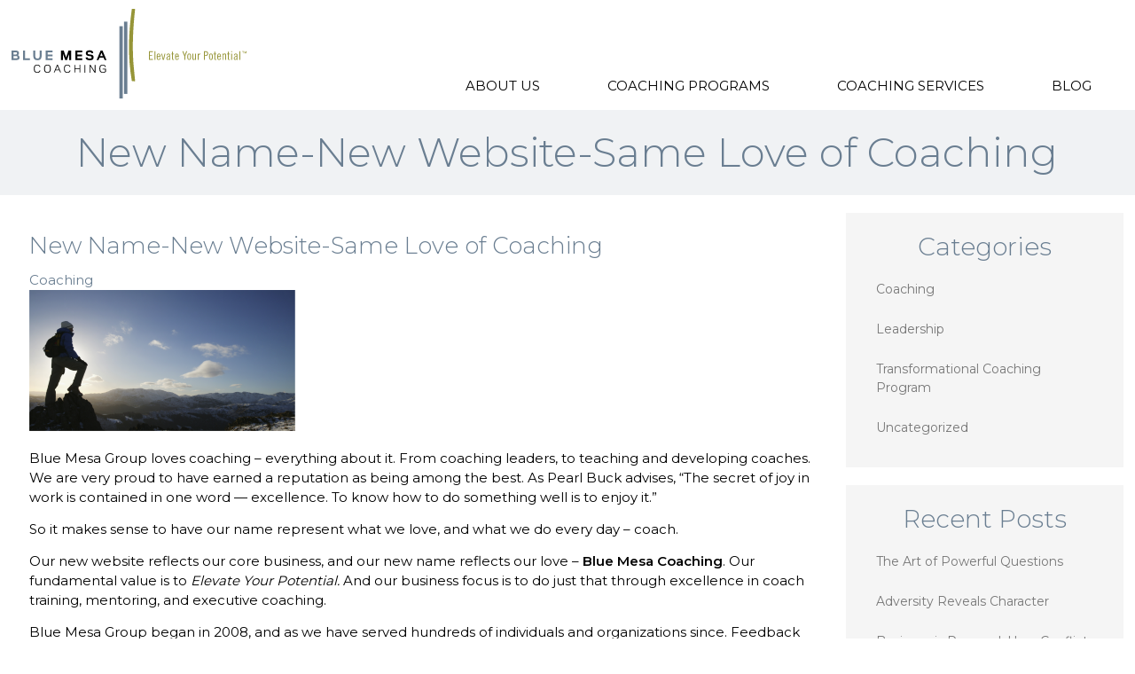

--- FILE ---
content_type: text/html; charset=UTF-8
request_url: http://bluemesacoach.com/2017/09/14/new-name-new-website/
body_size: 13427
content:
<!DOCTYPE html>
<!--[if IE 6]>
<html id="ie6" lang="en-US">
<![endif]-->
<!--[if IE 7]>
<html id="ie7" lang="en-US">
<![endif]-->
<!--[if IE 8]>
<html id="ie8" lang="en-US">
<![endif]-->
<!--[if !(IE 6) | !(IE 7) | !(IE 8)  ]><!-->
<html lang="en-US">
<!--<![endif]-->
<head>
	<meta charset="UTF-8" />
<script type="text/javascript">
/* <![CDATA[ */
var gform;gform||(document.addEventListener("gform_main_scripts_loaded",function(){gform.scriptsLoaded=!0}),document.addEventListener("gform/theme/scripts_loaded",function(){gform.themeScriptsLoaded=!0}),window.addEventListener("DOMContentLoaded",function(){gform.domLoaded=!0}),gform={domLoaded:!1,scriptsLoaded:!1,themeScriptsLoaded:!1,isFormEditor:()=>"function"==typeof InitializeEditor,callIfLoaded:function(o){return!(!gform.domLoaded||!gform.scriptsLoaded||!gform.themeScriptsLoaded&&!gform.isFormEditor()||(gform.isFormEditor()&&console.warn("The use of gform.initializeOnLoaded() is deprecated in the form editor context and will be removed in Gravity Forms 3.1."),o(),0))},initializeOnLoaded:function(o){gform.callIfLoaded(o)||(document.addEventListener("gform_main_scripts_loaded",()=>{gform.scriptsLoaded=!0,gform.callIfLoaded(o)}),document.addEventListener("gform/theme/scripts_loaded",()=>{gform.themeScriptsLoaded=!0,gform.callIfLoaded(o)}),window.addEventListener("DOMContentLoaded",()=>{gform.domLoaded=!0,gform.callIfLoaded(o)}))},hooks:{action:{},filter:{}},addAction:function(o,r,e,t){gform.addHook("action",o,r,e,t)},addFilter:function(o,r,e,t){gform.addHook("filter",o,r,e,t)},doAction:function(o){gform.doHook("action",o,arguments)},applyFilters:function(o){return gform.doHook("filter",o,arguments)},removeAction:function(o,r){gform.removeHook("action",o,r)},removeFilter:function(o,r,e){gform.removeHook("filter",o,r,e)},addHook:function(o,r,e,t,n){null==gform.hooks[o][r]&&(gform.hooks[o][r]=[]);var d=gform.hooks[o][r];null==n&&(n=r+"_"+d.length),gform.hooks[o][r].push({tag:n,callable:e,priority:t=null==t?10:t})},doHook:function(r,o,e){var t;if(e=Array.prototype.slice.call(e,1),null!=gform.hooks[r][o]&&((o=gform.hooks[r][o]).sort(function(o,r){return o.priority-r.priority}),o.forEach(function(o){"function"!=typeof(t=o.callable)&&(t=window[t]),"action"==r?t.apply(null,e):e[0]=t.apply(null,e)})),"filter"==r)return e[0]},removeHook:function(o,r,t,n){var e;null!=gform.hooks[o][r]&&(e=(e=gform.hooks[o][r]).filter(function(o,r,e){return!!(null!=n&&n!=o.tag||null!=t&&t!=o.priority)}),gform.hooks[o][r]=e)}});
/* ]]> */
</script>

	<title>New Name-New Website-Same Love of Coaching | Blue Mesa Coaching</title>
	<link rel="pingback" href="http://bluemesacoach.com/xmlrpc.php" />
	<meta name="viewport" content="width=device-width, initial-scale=1.0">
	
<!-- The SEO Framework by Sybre Waaijer -->
<link rel="canonical" href="https://bluemesacoach.com/2017/09/14/new-name-new-website/" />
<meta name="description" content="Our new website reflects our core business, and our new name reflects our love - Blue Mesa Coaching. Our fundamental value is to Elevate Your Potential." />
<meta property="og:type" content="article" />
<meta property="og:locale" content="en_US" />
<meta property="og:site_name" content="Blue Mesa Coaching" />
<meta property="og:title" content="New Name-New Website-Same Love of Coaching | Blue Mesa Coaching" />
<meta property="og:description" content="Our new website reflects our core business, and our new name reflects our love - Blue Mesa Coaching. Our fundamental value is to Elevate Your Potential." />
<meta property="og:url" content="https://bluemesacoach.com/2017/09/14/new-name-new-website/" />
<meta property="og:image" content="https://bluemesacoach.com/wp-content/uploads/2017/09/Mask-Group-1-300x159.png" />
<meta property="article:published_time" content="2017-09-14T17:00:55+00:00" />
<meta property="article:modified_time" content="2017-09-14T20:32:51+00:00" />
<meta name="twitter:card" content="summary_large_image" />
<meta name="twitter:title" content="New Name-New Website-Same Love of Coaching | Blue Mesa Coaching" />
<meta name="twitter:description" content="Our new website reflects our core business, and our new name reflects our love - Blue Mesa Coaching. Our fundamental value is to Elevate Your Potential." />
<meta name="twitter:image" content="https://bluemesacoach.com/wp-content/uploads/2017/09/Mask-Group-1-300x159.png" />
<script type="application/ld+json">{"@context":"https://schema.org","@graph":[{"@type":"WebSite","@id":"https://bluemesacoach.com/#/schema/WebSite","url":"https://bluemesacoach.com/","name":"Blue Mesa Coaching","description":"Individual and Organizational Leadership Coaching","inLanguage":"en-US","potentialAction":{"@type":"SearchAction","target":{"@type":"EntryPoint","urlTemplate":"https://bluemesacoach.com/search/{search_term_string}/"},"query-input":"required name=search_term_string"},"publisher":{"@type":"Organization","@id":"https://bluemesacoach.com/#/schema/Organization","name":"Blue Mesa Coaching","url":"https://bluemesacoach.com/"}},{"@type":"WebPage","@id":"https://bluemesacoach.com/2017/09/14/new-name-new-website/","url":"https://bluemesacoach.com/2017/09/14/new-name-new-website/","name":"New Name-New Website-Same Love of Coaching | Blue Mesa Coaching","description":"Our new website reflects our core business, and our new name reflects our love - Blue Mesa Coaching. Our fundamental value is to Elevate Your Potential.","inLanguage":"en-US","isPartOf":{"@id":"https://bluemesacoach.com/#/schema/WebSite"},"breadcrumb":{"@type":"BreadcrumbList","@id":"https://bluemesacoach.com/#/schema/BreadcrumbList","itemListElement":[{"@type":"ListItem","position":1,"item":"https://bluemesacoach.com/","name":"Blue Mesa Coaching"},{"@type":"ListItem","position":2,"item":"https://bluemesacoach.com/category/coaching/","name":"Category: Coaching"},{"@type":"ListItem","position":3,"name":"New Name-New Website-Same Love of Coaching"}]},"potentialAction":{"@type":"ReadAction","target":"https://bluemesacoach.com/2017/09/14/new-name-new-website/"},"datePublished":"2017-09-14T17:00:55+00:00","dateModified":"2017-09-14T20:32:51+00:00","author":{"@type":"Person","@id":"https://bluemesacoach.com/#/schema/Person/7392012f1770ce894876608226f5b014","name":"Jason Veliquette"}}]}</script>
<!-- / The SEO Framework by Sybre Waaijer | 21.94ms meta | 11.27ms boot -->

<link rel="alternate" type="application/rss+xml" title="Blue Mesa Coaching &raquo; New Name-New Website-Same Love of Coaching Comments Feed" href="https://bluemesacoach.com/2017/09/14/new-name-new-website/feed/" />
<link rel="alternate" title="oEmbed (JSON)" type="application/json+oembed" href="https://bluemesacoach.com/wp-json/oembed/1.0/embed?url=https%3A%2F%2Fbluemesacoach.com%2F2017%2F09%2F14%2Fnew-name-new-website%2F" />
<link rel="alternate" title="oEmbed (XML)" type="text/xml+oembed" href="https://bluemesacoach.com/wp-json/oembed/1.0/embed?url=https%3A%2F%2Fbluemesacoach.com%2F2017%2F09%2F14%2Fnew-name-new-website%2F&#038;format=xml" />
<style id='wp-img-auto-sizes-contain-inline-css' type='text/css'>
img:is([sizes=auto i],[sizes^="auto," i]){contain-intrinsic-size:3000px 1500px}
/*# sourceURL=wp-img-auto-sizes-contain-inline-css */
</style>
<style id='wp-emoji-styles-inline-css' type='text/css'>

	img.wp-smiley, img.emoji {
		display: inline !important;
		border: none !important;
		box-shadow: none !important;
		height: 1em !important;
		width: 1em !important;
		margin: 0 0.07em !important;
		vertical-align: -0.1em !important;
		background: none !important;
		padding: 0 !important;
	}
/*# sourceURL=wp-emoji-styles-inline-css */
</style>
<style id='wp-block-library-inline-css' type='text/css'>
:root{--wp-block-synced-color:#7a00df;--wp-block-synced-color--rgb:122,0,223;--wp-bound-block-color:var(--wp-block-synced-color);--wp-editor-canvas-background:#ddd;--wp-admin-theme-color:#007cba;--wp-admin-theme-color--rgb:0,124,186;--wp-admin-theme-color-darker-10:#006ba1;--wp-admin-theme-color-darker-10--rgb:0,107,160.5;--wp-admin-theme-color-darker-20:#005a87;--wp-admin-theme-color-darker-20--rgb:0,90,135;--wp-admin-border-width-focus:2px}@media (min-resolution:192dpi){:root{--wp-admin-border-width-focus:1.5px}}.wp-element-button{cursor:pointer}:root .has-very-light-gray-background-color{background-color:#eee}:root .has-very-dark-gray-background-color{background-color:#313131}:root .has-very-light-gray-color{color:#eee}:root .has-very-dark-gray-color{color:#313131}:root .has-vivid-green-cyan-to-vivid-cyan-blue-gradient-background{background:linear-gradient(135deg,#00d084,#0693e3)}:root .has-purple-crush-gradient-background{background:linear-gradient(135deg,#34e2e4,#4721fb 50%,#ab1dfe)}:root .has-hazy-dawn-gradient-background{background:linear-gradient(135deg,#faaca8,#dad0ec)}:root .has-subdued-olive-gradient-background{background:linear-gradient(135deg,#fafae1,#67a671)}:root .has-atomic-cream-gradient-background{background:linear-gradient(135deg,#fdd79a,#004a59)}:root .has-nightshade-gradient-background{background:linear-gradient(135deg,#330968,#31cdcf)}:root .has-midnight-gradient-background{background:linear-gradient(135deg,#020381,#2874fc)}:root{--wp--preset--font-size--normal:16px;--wp--preset--font-size--huge:42px}.has-regular-font-size{font-size:1em}.has-larger-font-size{font-size:2.625em}.has-normal-font-size{font-size:var(--wp--preset--font-size--normal)}.has-huge-font-size{font-size:var(--wp--preset--font-size--huge)}.has-text-align-center{text-align:center}.has-text-align-left{text-align:left}.has-text-align-right{text-align:right}.has-fit-text{white-space:nowrap!important}#end-resizable-editor-section{display:none}.aligncenter{clear:both}.items-justified-left{justify-content:flex-start}.items-justified-center{justify-content:center}.items-justified-right{justify-content:flex-end}.items-justified-space-between{justify-content:space-between}.screen-reader-text{border:0;clip-path:inset(50%);height:1px;margin:-1px;overflow:hidden;padding:0;position:absolute;width:1px;word-wrap:normal!important}.screen-reader-text:focus{background-color:#ddd;clip-path:none;color:#444;display:block;font-size:1em;height:auto;left:5px;line-height:normal;padding:15px 23px 14px;text-decoration:none;top:5px;width:auto;z-index:100000}html :where(.has-border-color){border-style:solid}html :where([style*=border-top-color]){border-top-style:solid}html :where([style*=border-right-color]){border-right-style:solid}html :where([style*=border-bottom-color]){border-bottom-style:solid}html :where([style*=border-left-color]){border-left-style:solid}html :where([style*=border-width]){border-style:solid}html :where([style*=border-top-width]){border-top-style:solid}html :where([style*=border-right-width]){border-right-style:solid}html :where([style*=border-bottom-width]){border-bottom-style:solid}html :where([style*=border-left-width]){border-left-style:solid}html :where(img[class*=wp-image-]){height:auto;max-width:100%}:where(figure){margin:0 0 1em}html :where(.is-position-sticky){--wp-admin--admin-bar--position-offset:var(--wp-admin--admin-bar--height,0px)}@media screen and (max-width:600px){html :where(.is-position-sticky){--wp-admin--admin-bar--position-offset:0px}}

/*# sourceURL=wp-block-library-inline-css */
</style><style id='global-styles-inline-css' type='text/css'>
:root{--wp--preset--aspect-ratio--square: 1;--wp--preset--aspect-ratio--4-3: 4/3;--wp--preset--aspect-ratio--3-4: 3/4;--wp--preset--aspect-ratio--3-2: 3/2;--wp--preset--aspect-ratio--2-3: 2/3;--wp--preset--aspect-ratio--16-9: 16/9;--wp--preset--aspect-ratio--9-16: 9/16;--wp--preset--color--black: #000000;--wp--preset--color--cyan-bluish-gray: #abb8c3;--wp--preset--color--white: #ffffff;--wp--preset--color--pale-pink: #f78da7;--wp--preset--color--vivid-red: #cf2e2e;--wp--preset--color--luminous-vivid-orange: #ff6900;--wp--preset--color--luminous-vivid-amber: #fcb900;--wp--preset--color--light-green-cyan: #7bdcb5;--wp--preset--color--vivid-green-cyan: #00d084;--wp--preset--color--pale-cyan-blue: #8ed1fc;--wp--preset--color--vivid-cyan-blue: #0693e3;--wp--preset--color--vivid-purple: #9b51e0;--wp--preset--gradient--vivid-cyan-blue-to-vivid-purple: linear-gradient(135deg,rgb(6,147,227) 0%,rgb(155,81,224) 100%);--wp--preset--gradient--light-green-cyan-to-vivid-green-cyan: linear-gradient(135deg,rgb(122,220,180) 0%,rgb(0,208,130) 100%);--wp--preset--gradient--luminous-vivid-amber-to-luminous-vivid-orange: linear-gradient(135deg,rgb(252,185,0) 0%,rgb(255,105,0) 100%);--wp--preset--gradient--luminous-vivid-orange-to-vivid-red: linear-gradient(135deg,rgb(255,105,0) 0%,rgb(207,46,46) 100%);--wp--preset--gradient--very-light-gray-to-cyan-bluish-gray: linear-gradient(135deg,rgb(238,238,238) 0%,rgb(169,184,195) 100%);--wp--preset--gradient--cool-to-warm-spectrum: linear-gradient(135deg,rgb(74,234,220) 0%,rgb(151,120,209) 20%,rgb(207,42,186) 40%,rgb(238,44,130) 60%,rgb(251,105,98) 80%,rgb(254,248,76) 100%);--wp--preset--gradient--blush-light-purple: linear-gradient(135deg,rgb(255,206,236) 0%,rgb(152,150,240) 100%);--wp--preset--gradient--blush-bordeaux: linear-gradient(135deg,rgb(254,205,165) 0%,rgb(254,45,45) 50%,rgb(107,0,62) 100%);--wp--preset--gradient--luminous-dusk: linear-gradient(135deg,rgb(255,203,112) 0%,rgb(199,81,192) 50%,rgb(65,88,208) 100%);--wp--preset--gradient--pale-ocean: linear-gradient(135deg,rgb(255,245,203) 0%,rgb(182,227,212) 50%,rgb(51,167,181) 100%);--wp--preset--gradient--electric-grass: linear-gradient(135deg,rgb(202,248,128) 0%,rgb(113,206,126) 100%);--wp--preset--gradient--midnight: linear-gradient(135deg,rgb(2,3,129) 0%,rgb(40,116,252) 100%);--wp--preset--font-size--small: 13px;--wp--preset--font-size--medium: 20px;--wp--preset--font-size--large: 36px;--wp--preset--font-size--x-large: 42px;--wp--preset--spacing--20: 0.44rem;--wp--preset--spacing--30: 0.67rem;--wp--preset--spacing--40: 1rem;--wp--preset--spacing--50: 1.5rem;--wp--preset--spacing--60: 2.25rem;--wp--preset--spacing--70: 3.38rem;--wp--preset--spacing--80: 5.06rem;--wp--preset--shadow--natural: 6px 6px 9px rgba(0, 0, 0, 0.2);--wp--preset--shadow--deep: 12px 12px 50px rgba(0, 0, 0, 0.4);--wp--preset--shadow--sharp: 6px 6px 0px rgba(0, 0, 0, 0.2);--wp--preset--shadow--outlined: 6px 6px 0px -3px rgb(255, 255, 255), 6px 6px rgb(0, 0, 0);--wp--preset--shadow--crisp: 6px 6px 0px rgb(0, 0, 0);}:where(.is-layout-flex){gap: 0.5em;}:where(.is-layout-grid){gap: 0.5em;}body .is-layout-flex{display: flex;}.is-layout-flex{flex-wrap: wrap;align-items: center;}.is-layout-flex > :is(*, div){margin: 0;}body .is-layout-grid{display: grid;}.is-layout-grid > :is(*, div){margin: 0;}:where(.wp-block-columns.is-layout-flex){gap: 2em;}:where(.wp-block-columns.is-layout-grid){gap: 2em;}:where(.wp-block-post-template.is-layout-flex){gap: 1.25em;}:where(.wp-block-post-template.is-layout-grid){gap: 1.25em;}.has-black-color{color: var(--wp--preset--color--black) !important;}.has-cyan-bluish-gray-color{color: var(--wp--preset--color--cyan-bluish-gray) !important;}.has-white-color{color: var(--wp--preset--color--white) !important;}.has-pale-pink-color{color: var(--wp--preset--color--pale-pink) !important;}.has-vivid-red-color{color: var(--wp--preset--color--vivid-red) !important;}.has-luminous-vivid-orange-color{color: var(--wp--preset--color--luminous-vivid-orange) !important;}.has-luminous-vivid-amber-color{color: var(--wp--preset--color--luminous-vivid-amber) !important;}.has-light-green-cyan-color{color: var(--wp--preset--color--light-green-cyan) !important;}.has-vivid-green-cyan-color{color: var(--wp--preset--color--vivid-green-cyan) !important;}.has-pale-cyan-blue-color{color: var(--wp--preset--color--pale-cyan-blue) !important;}.has-vivid-cyan-blue-color{color: var(--wp--preset--color--vivid-cyan-blue) !important;}.has-vivid-purple-color{color: var(--wp--preset--color--vivid-purple) !important;}.has-black-background-color{background-color: var(--wp--preset--color--black) !important;}.has-cyan-bluish-gray-background-color{background-color: var(--wp--preset--color--cyan-bluish-gray) !important;}.has-white-background-color{background-color: var(--wp--preset--color--white) !important;}.has-pale-pink-background-color{background-color: var(--wp--preset--color--pale-pink) !important;}.has-vivid-red-background-color{background-color: var(--wp--preset--color--vivid-red) !important;}.has-luminous-vivid-orange-background-color{background-color: var(--wp--preset--color--luminous-vivid-orange) !important;}.has-luminous-vivid-amber-background-color{background-color: var(--wp--preset--color--luminous-vivid-amber) !important;}.has-light-green-cyan-background-color{background-color: var(--wp--preset--color--light-green-cyan) !important;}.has-vivid-green-cyan-background-color{background-color: var(--wp--preset--color--vivid-green-cyan) !important;}.has-pale-cyan-blue-background-color{background-color: var(--wp--preset--color--pale-cyan-blue) !important;}.has-vivid-cyan-blue-background-color{background-color: var(--wp--preset--color--vivid-cyan-blue) !important;}.has-vivid-purple-background-color{background-color: var(--wp--preset--color--vivid-purple) !important;}.has-black-border-color{border-color: var(--wp--preset--color--black) !important;}.has-cyan-bluish-gray-border-color{border-color: var(--wp--preset--color--cyan-bluish-gray) !important;}.has-white-border-color{border-color: var(--wp--preset--color--white) !important;}.has-pale-pink-border-color{border-color: var(--wp--preset--color--pale-pink) !important;}.has-vivid-red-border-color{border-color: var(--wp--preset--color--vivid-red) !important;}.has-luminous-vivid-orange-border-color{border-color: var(--wp--preset--color--luminous-vivid-orange) !important;}.has-luminous-vivid-amber-border-color{border-color: var(--wp--preset--color--luminous-vivid-amber) !important;}.has-light-green-cyan-border-color{border-color: var(--wp--preset--color--light-green-cyan) !important;}.has-vivid-green-cyan-border-color{border-color: var(--wp--preset--color--vivid-green-cyan) !important;}.has-pale-cyan-blue-border-color{border-color: var(--wp--preset--color--pale-cyan-blue) !important;}.has-vivid-cyan-blue-border-color{border-color: var(--wp--preset--color--vivid-cyan-blue) !important;}.has-vivid-purple-border-color{border-color: var(--wp--preset--color--vivid-purple) !important;}.has-vivid-cyan-blue-to-vivid-purple-gradient-background{background: var(--wp--preset--gradient--vivid-cyan-blue-to-vivid-purple) !important;}.has-light-green-cyan-to-vivid-green-cyan-gradient-background{background: var(--wp--preset--gradient--light-green-cyan-to-vivid-green-cyan) !important;}.has-luminous-vivid-amber-to-luminous-vivid-orange-gradient-background{background: var(--wp--preset--gradient--luminous-vivid-amber-to-luminous-vivid-orange) !important;}.has-luminous-vivid-orange-to-vivid-red-gradient-background{background: var(--wp--preset--gradient--luminous-vivid-orange-to-vivid-red) !important;}.has-very-light-gray-to-cyan-bluish-gray-gradient-background{background: var(--wp--preset--gradient--very-light-gray-to-cyan-bluish-gray) !important;}.has-cool-to-warm-spectrum-gradient-background{background: var(--wp--preset--gradient--cool-to-warm-spectrum) !important;}.has-blush-light-purple-gradient-background{background: var(--wp--preset--gradient--blush-light-purple) !important;}.has-blush-bordeaux-gradient-background{background: var(--wp--preset--gradient--blush-bordeaux) !important;}.has-luminous-dusk-gradient-background{background: var(--wp--preset--gradient--luminous-dusk) !important;}.has-pale-ocean-gradient-background{background: var(--wp--preset--gradient--pale-ocean) !important;}.has-electric-grass-gradient-background{background: var(--wp--preset--gradient--electric-grass) !important;}.has-midnight-gradient-background{background: var(--wp--preset--gradient--midnight) !important;}.has-small-font-size{font-size: var(--wp--preset--font-size--small) !important;}.has-medium-font-size{font-size: var(--wp--preset--font-size--medium) !important;}.has-large-font-size{font-size: var(--wp--preset--font-size--large) !important;}.has-x-large-font-size{font-size: var(--wp--preset--font-size--x-large) !important;}
/*# sourceURL=global-styles-inline-css */
</style>

<style id='classic-theme-styles-inline-css' type='text/css'>
/*! This file is auto-generated */
.wp-block-button__link{color:#fff;background-color:#32373c;border-radius:9999px;box-shadow:none;text-decoration:none;padding:calc(.667em + 2px) calc(1.333em + 2px);font-size:1.125em}.wp-block-file__button{background:#32373c;color:#fff;text-decoration:none}
/*# sourceURL=/wp-includes/css/classic-themes.min.css */
</style>
<link rel="https://api.w.org/" href="https://bluemesacoach.com/wp-json/" /><link rel="alternate" title="JSON" type="application/json" href="https://bluemesacoach.com/wp-json/wp/v2/posts/459" /><link rel="EditURI" type="application/rsd+xml" title="RSD" href="https://bluemesacoach.com/xmlrpc.php?rsd" />
<style type="text/css">.recentcomments a{display:inline !important;padding:0 !important;margin:0 !important;}</style>	
	<link rel="stylesheet" href="/css/openskull.css"/>
	<link rel="stylesheet" href="/css/style.css"/>
	<link rel="stylesheet" href="/css/modal-video.min.css"/>
	
	<link href="https://fonts.googleapis.com/css?family=Montserrat:300,400,600" rel="stylesheet">
<link rel='stylesheet' id='gforms_reset_css-css' href='http://bluemesacoach.com/wp-content/plugins/gravityforms/legacy/css/formreset.min.css?ver=2.9.25' type='text/css' media='all' />
<link rel='stylesheet' id='gforms_formsmain_css-css' href='http://bluemesacoach.com/wp-content/plugins/gravityforms/legacy/css/formsmain.min.css?ver=2.9.25' type='text/css' media='all' />
<link rel='stylesheet' id='gforms_ready_class_css-css' href='http://bluemesacoach.com/wp-content/plugins/gravityforms/legacy/css/readyclass.min.css?ver=2.9.25' type='text/css' media='all' />
<link rel='stylesheet' id='gforms_browsers_css-css' href='http://bluemesacoach.com/wp-content/plugins/gravityforms/legacy/css/browsers.min.css?ver=2.9.25' type='text/css' media='all' />
</head>
<body class="wp-singular post-template-default single single-post postid-459 single-format-standard wp-theme-atlas">
	<div class="modal_outer">
		<div class="modal">
			<div class="modal_header">
				<div class="modal_close"></div>
				<h3 class="modal_title"></h3>
			</div>
			<div class="modal_body">
				
                <div class='gf_browser_chrome gform_wrapper gform_legacy_markup_wrapper gform-theme--no-framework' data-form-theme='legacy' data-form-index='0' id='gform_wrapper_2' ><form method='post' enctype='multipart/form-data'  id='gform_2'  action='/2017/09/14/new-name-new-website/' data-formid='2' novalidate>
                        <div class='gform-body gform_body'><ul id='gform_fields_2' class='gform_fields top_label form_sublabel_below description_below validation_below'><li id="field_2_1" class="gfield gfield--type-email gfield_contains_required field_sublabel_below gfield--no-description field_description_below field_validation_below gfield_visibility_visible"  ><label class='gfield_label gform-field-label' for='input_2_1'>Email<span class="gfield_required"><span class="gfield_required gfield_required_asterisk">*</span></span></label><div class='ginput_container ginput_container_email'>
                            <input name='input_1' id='input_2_1' type='email' value='' class='medium'   placeholder='Email*' aria-required="true" aria-invalid="false"  />
                        </div></li><li id="field_2_2" class="gfield gfield--type-text gfield_contains_required field_sublabel_below gfield--no-description field_description_below field_validation_below gfield_visibility_visible"  ><label class='gfield_label gform-field-label' for='input_2_2'>Name<span class="gfield_required"><span class="gfield_required gfield_required_asterisk">*</span></span></label><div class='ginput_container ginput_container_text'><input name='input_2' id='input_2_2' type='text' value='' class='medium'    placeholder='Name*' aria-required="true" aria-invalid="false"   /></div></li><li id="field_2_3" class="gfield gfield--type-text field_sublabel_below gfield--no-description field_description_below field_validation_below gfield_visibility_visible"  ><label class='gfield_label gform-field-label' for='input_2_3'>Organization</label><div class='ginput_container ginput_container_text'><input name='input_3' id='input_2_3' type='text' value='' class='medium'    placeholder='Organization'  aria-invalid="false"   /></div></li><li id="field_2_4" class="gfield gfield--type-checkbox gfield--type-choice gfield_contains_required field_sublabel_below gfield--no-description field_description_below field_validation_below gfield_visibility_visible"  ><label class='gfield_label gform-field-label gfield_label_before_complex' >I AM INTERESTED IN THE FOLLOWING AREAS:<span class="gfield_required"><span class="gfield_required gfield_required_asterisk">*</span></span></label><div class='ginput_container ginput_container_checkbox'><ul class='gfield_checkbox' id='input_2_4'><li class='gchoice gchoice_2_4_1'>
								<input class='gfield-choice-input' name='input_4.1' type='checkbox'  value='Transformational Coaching Program'  id='choice_2_4_1'   />
								<label for='choice_2_4_1' id='label_2_4_1' class='gform-field-label gform-field-label--type-inline'>Transformational Coaching Program</label>
							</li><li class='gchoice gchoice_2_4_2'>
								<input class='gfield-choice-input' name='input_4.2' type='checkbox'  value='Advanced Coaching Skills'  id='choice_2_4_2'   />
								<label for='choice_2_4_2' id='label_2_4_2' class='gform-field-label gform-field-label--type-inline'>Advanced Coaching Skills</label>
							</li><li class='gchoice gchoice_2_4_3'>
								<input class='gfield-choice-input' name='input_4.3' type='checkbox'  value='Mentor Coaching'  id='choice_2_4_3'   />
								<label for='choice_2_4_3' id='label_2_4_3' class='gform-field-label gform-field-label--type-inline'>Mentor Coaching</label>
							</li></ul></div></li><li id="field_2_5" class="gfield gfield--type-captcha field_sublabel_below gfield--no-description field_description_below field_validation_below gfield_visibility_visible"  ><label class='gfield_label gform-field-label' for='input_2_5'>CAPTCHA</label><div id='input_2_5' class='ginput_container ginput_recaptcha' data-sitekey='6LfDbPcqAAAAAP-DEo2irHx7U1OEREvuUy5IVHq_'  data-theme='light' data-tabindex='0'  data-badge=''></div></li></ul></div>
        <div class='gform-footer gform_footer top_label'> <input type='submit' id='gform_submit_button_2' class='gform_button button' onclick='gform.submission.handleButtonClick(this);' data-submission-type='submit' value='Submit'  /> 
            <input type='hidden' class='gform_hidden' name='gform_submission_method' data-js='gform_submission_method_2' value='postback' />
            <input type='hidden' class='gform_hidden' name='gform_theme' data-js='gform_theme_2' id='gform_theme_2' value='legacy' />
            <input type='hidden' class='gform_hidden' name='gform_style_settings' data-js='gform_style_settings_2' id='gform_style_settings_2' value='[]' />
            <input type='hidden' class='gform_hidden' name='is_submit_2' value='1' />
            <input type='hidden' class='gform_hidden' name='gform_submit' value='2' />
            
            <input type='hidden' class='gform_hidden' name='gform_unique_id' value='' />
            <input type='hidden' class='gform_hidden' name='state_2' value='WyJbXSIsIjFiYmE1N2UzMDA0Y2QzN2RiYzE4NmRmOGYxODhjYTQ5Il0=' />
            <input type='hidden' autocomplete='off' class='gform_hidden' name='gform_target_page_number_2' id='gform_target_page_number_2' value='0' />
            <input type='hidden' autocomplete='off' class='gform_hidden' name='gform_source_page_number_2' id='gform_source_page_number_2' value='1' />
            <input type='hidden' name='gform_field_values' value='' />
            
        </div>
                        </form>
                        </div><script type="text/javascript">
/* <![CDATA[ */
 gform.initializeOnLoaded( function() {gformInitSpinner( 2, 'http://bluemesacoach.com/wp-content/plugins/gravityforms/images/spinner.svg', true );jQuery('#gform_ajax_frame_2').on('load',function(){var contents = jQuery(this).contents().find('*').html();var is_postback = contents.indexOf('GF_AJAX_POSTBACK') >= 0;if(!is_postback){return;}var form_content = jQuery(this).contents().find('#gform_wrapper_2');var is_confirmation = jQuery(this).contents().find('#gform_confirmation_wrapper_2').length > 0;var is_redirect = contents.indexOf('gformRedirect(){') >= 0;var is_form = form_content.length > 0 && ! is_redirect && ! is_confirmation;var mt = parseInt(jQuery('html').css('margin-top'), 10) + parseInt(jQuery('body').css('margin-top'), 10) + 100;if(is_form){jQuery('#gform_wrapper_2').html(form_content.html());if(form_content.hasClass('gform_validation_error')){jQuery('#gform_wrapper_2').addClass('gform_validation_error');} else {jQuery('#gform_wrapper_2').removeClass('gform_validation_error');}setTimeout( function() { /* delay the scroll by 50 milliseconds to fix a bug in chrome */  }, 50 );if(window['gformInitDatepicker']) {gformInitDatepicker();}if(window['gformInitPriceFields']) {gformInitPriceFields();}var current_page = jQuery('#gform_source_page_number_2').val();gformInitSpinner( 2, 'http://bluemesacoach.com/wp-content/plugins/gravityforms/images/spinner.svg', true );jQuery(document).trigger('gform_page_loaded', [2, current_page]);window['gf_submitting_2'] = false;}else if(!is_redirect){var confirmation_content = jQuery(this).contents().find('.GF_AJAX_POSTBACK').html();if(!confirmation_content){confirmation_content = contents;}jQuery('#gform_wrapper_2').replaceWith(confirmation_content);jQuery(document).trigger('gform_confirmation_loaded', [2]);window['gf_submitting_2'] = false;wp.a11y.speak(jQuery('#gform_confirmation_message_2').text());}else{jQuery('#gform_2').append(contents);if(window['gformRedirect']) {gformRedirect();}}jQuery(document).trigger("gform_pre_post_render", [{ formId: "2", currentPage: "current_page", abort: function() { this.preventDefault(); } }]);        if (event && event.defaultPrevented) {                return;        }        const gformWrapperDiv = document.getElementById( "gform_wrapper_2" );        if ( gformWrapperDiv ) {            const visibilitySpan = document.createElement( "span" );            visibilitySpan.id = "gform_visibility_test_2";            gformWrapperDiv.insertAdjacentElement( "afterend", visibilitySpan );        }        const visibilityTestDiv = document.getElementById( "gform_visibility_test_2" );        let postRenderFired = false;        function triggerPostRender() {            if ( postRenderFired ) {                return;            }            postRenderFired = true;            gform.core.triggerPostRenderEvents( 2, current_page );            if ( visibilityTestDiv ) {                visibilityTestDiv.parentNode.removeChild( visibilityTestDiv );            }        }        function debounce( func, wait, immediate ) {            var timeout;            return function() {                var context = this, args = arguments;                var later = function() {                    timeout = null;                    if ( !immediate ) func.apply( context, args );                };                var callNow = immediate && !timeout;                clearTimeout( timeout );                timeout = setTimeout( later, wait );                if ( callNow ) func.apply( context, args );            };        }        const debouncedTriggerPostRender = debounce( function() {            triggerPostRender();        }, 200 );        if ( visibilityTestDiv && visibilityTestDiv.offsetParent === null ) {            const observer = new MutationObserver( ( mutations ) => {                mutations.forEach( ( mutation ) => {                    if ( mutation.type === 'attributes' && visibilityTestDiv.offsetParent !== null ) {                        debouncedTriggerPostRender();                        observer.disconnect();                    }                });            });            observer.observe( document.body, {                attributes: true,                childList: false,                subtree: true,                attributeFilter: [ 'style', 'class' ],            });        } else {            triggerPostRender();        }    } );} ); 
/* ]]> */
</script>
				At Blue Mesa Coaching, we value your privacy. We do not share or distribute subscriber's contact information to any third party organizations.
			</div>
		</div>
	</div>
	<!-- <div class="top_links">
		<div class="container nopad">
			<a href="/spanish-corner" class="pull-right">Blue Mesa Coaching en español</a>
		</div>
	</div> -->
	<div class="header_outer">
		<div class="header row container">
			<a href="/" class="logo pull-left"><img src="/img/logo.png" alt="Blue Mesa Coaching"/></a>
			
			<div class="mainmenu pull-right">
				<div class="menu_toggle"></div>
				<div class="menu-main-menu-container"><ul id="menu-main-menu" class="menu"><li id="menu-item-95" class="menu-item menu-item-type-post_type menu-item-object-page menu-item-has-children menu-item-95"><a href="https://bluemesacoach.com/about-us/">About Us</a>
<ul class="sub-menu">
	<li id="menu-item-614" class="menu-item menu-item-type-post_type menu-item-object-page menu-item-614"><a href="https://bluemesacoach.com/about-us/our-stand-for-social-justice/">Our Stand for Social Justice</a></li>
</ul>
</li>
<li id="menu-item-96" class="menu-item menu-item-type-post_type menu-item-object-page menu-item-has-children menu-item-96"><a href="https://bluemesacoach.com/coaching-programs/">Coaching Programs</a>
<ul class="sub-menu">
	<li id="menu-item-100" class="menu-item menu-item-type-post_type menu-item-object-page menu-item-100"><a href="https://bluemesacoach.com/coaching-programs/transformational-coaching-program/">Transformational Coaching Program</a></li>
	<li id="menu-item-102" class="menu-item menu-item-type-post_type menu-item-object-page menu-item-102"><a href="https://bluemesacoach.com/coaching-programs/mentor-coaching/">Mentor Coaching</a></li>
	<li id="menu-item-101" class="menu-item menu-item-type-post_type menu-item-object-page menu-item-101"><a href="https://bluemesacoach.com/coaching-programs/advanced-coaching-skills/">Coaching Mastery</a></li>
	<li id="menu-item-99" class="menu-item menu-item-type-post_type menu-item-object-page menu-item-99"><a href="https://bluemesacoach.com/coaching-programs/continuing-coach-education/">Ecology of Coaching™</a></li>
	<li id="menu-item-873" class="menu-item menu-item-type-post_type menu-item-object-page menu-item-873"><a href="https://bluemesacoach.com/coaching-programs/coaching-skills-for-leaders/">Coaching Skills for Leaders</a></li>
</ul>
</li>
<li id="menu-item-97" class="menu-item menu-item-type-post_type menu-item-object-page menu-item-97"><a href="https://bluemesacoach.com/our-services/">Coaching Services</a></li>
<li id="menu-item-98" class="menu-item menu-item-type-post_type menu-item-object-page current_page_parent menu-item-98"><a href="https://bluemesacoach.com/blog/">Blog</a></li>
</ul></div>				<div class="clear"></div>
			</div>
		</div>
	</div>
	<div class="content_outer">
		<div class="content">	<div class="outer_block bg-gray">
		<div class="container text-center main_header">
		
							<h2 class="main_title">New Name-New Website-Same Love of Coaching</h2>
						
					</div>
	</div><div class="container">
	<div class="pad20 os-md-9">
				
		<div class="post">
			<h4 class="post_title">New Name-New Website-Same Love of Coaching <span class="post_date text-sm text-muted"></span></h4>

			 <div class="post_info"><a href="https://bluemesacoach.com/category/coaching/" rel="category tag">Coaching</a></div> 			<div class="post_body">
				<p><img decoding="async" class="alignnone wp-image-464 size-medium" src="http://bluemesacoach.com/wp-content/uploads/2017/09/Mask-Group-1-300x159.png" alt="" width="300" height="159" srcset="https://bluemesacoach.com/wp-content/uploads/2017/09/Mask-Group-1-300x159.png 300w, https://bluemesacoach.com/wp-content/uploads/2017/09/Mask-Group-1-768x406.png 768w, https://bluemesacoach.com/wp-content/uploads/2017/09/Mask-Group-1-1024x541.png 1024w, https://bluemesacoach.com/wp-content/uploads/2017/09/Mask-Group-1-120x63.png 120w, https://bluemesacoach.com/wp-content/uploads/2017/09/Mask-Group-1.png 1601w" sizes="(max-width: 300px) 100vw, 300px" /></p>
<p>Blue Mesa Group loves coaching – everything about it. From coaching leaders, to teaching and developing coaches. We are very proud to have earned a reputation as being among the best. As Pearl Buck advises, “The secret of joy in work is contained in one word — excellence. To know how to do something well is to enjoy it.”</p>
<p>So it makes sense to have our name represent what we love, and what we do every day &#8211; coach.</p>
<p>Our new website reflects our core business, and our new name reflects our love &#8211; <strong>Blue Mesa Coaching</strong>. Our fundamental value is to <em>Elevate Your Potential. </em>And our business focus is to do just that through excellence in coach training, mentoring, and executive coaching.</p>
<p>Blue Mesa Group began in 2008, and as we have served hundreds of individuals and organizations since. Feedback from clients has signaled that coaching is our sweet spot. Coaching is our contribution to help make the world a better place.</p>
<p>Blue Mesa Coaching’s primary emphasis is on:</p>
<ul>
<li>Transformational Coaching Program</li>
<li>Mentor Coaching</li>
<li>Master Class for Senior Coaches</li>
<li>Coaching Skills for Leaders</li>
<li>Customized leadership education and development.</li>
</ul>
<p>We continue to provide leadership consulting, training and team building programs for leaders in organizations who are committed to personal and professional growth.</p>
<p>As we delve into this next chapter of Blue Mesa Coaching, we strive to serve your needs to help you Elevate your Potential. We look forward to continuing our partnership with you.</p>
<p>The Blue Mesa Coaching Team</p>
			</div>
		</div>
		<hr/>
	
			</div>
	<div class="sidebar os-md-3">
		<div class="widget content"><h3 class="title">Categories</h3>
			<ul>
					<li class="cat-item cat-item-6"><a href="https://bluemesacoach.com/category/coaching/">Coaching</a>
</li>
	<li class="cat-item cat-item-19"><a href="https://bluemesacoach.com/category/leadership/">Leadership</a>
</li>
	<li class="cat-item cat-item-15"><a href="https://bluemesacoach.com/category/transformational-coaching-program/">Transformational Coaching Program</a>
</li>
	<li class="cat-item cat-item-1"><a href="https://bluemesacoach.com/category/uncategorized/">Uncategorized</a>
</li>
			</ul>

			</div>
		<div class="widget content">
		<h3 class="title">Recent Posts</h3>
		<ul>
											<li>
					<a href="https://bluemesacoach.com/2018/09/25/the-art-of-powerful-questions/">The Art of Powerful Questions</a>
									</li>
											<li>
					<a href="https://bluemesacoach.com/2018/09/06/adversity-reveals-character/">Adversity Reveals Character</a>
									</li>
											<li>
					<a href="https://bluemesacoach.com/2018/08/21/conflict/">Business is Personal; How Conflict Can Make You a Better Leader</a>
									</li>
											<li>
					<a href="https://bluemesacoach.com/2018/07/12/a-third-way-through-coaching/">A Third Way Through Coaching</a>
									</li>
											<li>
					<a href="https://bluemesacoach.com/2018/07/03/transformational-coaching-and-business/">Transformational Coaching and Business</a>
									</li>
					</ul>

		</div>	</div>
</div>
		</div>
	</div>
	<div class="footer_outer">
		<div class="footer row">
			<div class="container">
				<div class="os-lg-6 pull-right">
					<div class="os-md-7 text-center pull-right pad40 nopadtop nopadbot">
						<h5>Connect With Us</h5>
						<a href="tel:3039064251" class="phone block">303-906-4251</a>
						<a class="block" href="mailto:hello@bluemesagroup.com" class="email"><img src="/img/email.png" alt="Email Us"/></a>
						<hr/>
						<div class="socials">
							<a href="https://www.linkedin.com/company/532372/" class="social" target="_blank"><img src="/img/linkedin.png" alt=""/></a>
							<a href="https://www.facebook.com/BlueMesaCoaching/" class="social" target="_blank"><img src="/img/facebook.png" alt=""/></a>
							<a href="https://twitter.com/BlueMesaCoach" class="social" target="_blank"><img src="/img/twitter.png" alt=""/></a>
							<a href="https://www.instagram.com/bluemesacoaching/" class="social" target="_blank"><img src="/img/instagram.png" alt=""/></a>
						</div>
					</div>
					<div class="os-md-5 footer_icons pull-right">
						<a href="" class="icon text-center"><img src="https://bluemesacoach.com/wp-content/uploads/2021/02/ICFMemberLogo_Horizontal_Blue-1.png" alt=""/></a>
						<a href="" class="icon text-center"><img src="https://bluemesacoach.com/wp-content/uploads/2017/07/actologo-hi-res.png" alt=""/></a>
						<a href="" class="icon text-center"><img src="https://bluemesacoach.com/wp-content/uploads/2017/08/womensgive-ISEI_EI_Seal_smallJPG-1.png" alt=""/></a>
					</div>
					
				</div>
				<div class="os-lg-6 pull-right">
					<div class="os-md-4">
						<div class="menu-footer-menu-1-container"><ul id="menu-footer-menu-1" class="footer_menu"><li id="menu-item-103" class="menu-item menu-item-type-post_type menu-item-object-page menu-item-has-children menu-item-103"><a href="https://bluemesacoach.com/about-us/">About Us</a>
<ul class="sub-menu">
	<li id="menu-item-615" class="menu-item menu-item-type-post_type menu-item-object-page menu-item-615"><a href="https://bluemesacoach.com/about-us/our-stand-for-social-justice/">Our Stand for Social Justice</a></li>
</ul>
</li>
<li id="menu-item-104" class="menu-item menu-item-type-post_type menu-item-object-page menu-item-has-children menu-item-104"><a href="https://bluemesacoach.com/coaching-programs/">Coaching Programs</a>
<ul class="sub-menu">
	<li id="menu-item-108" class="menu-item menu-item-type-post_type menu-item-object-page menu-item-108"><a href="https://bluemesacoach.com/coaching-programs/transformational-coaching-program/">Transformational Coaching Program</a></li>
	<li id="menu-item-107" class="menu-item menu-item-type-post_type menu-item-object-page menu-item-107"><a href="https://bluemesacoach.com/coaching-programs/mentor-coaching/">Mentor Coaching</a></li>
	<li id="menu-item-105" class="menu-item menu-item-type-post_type menu-item-object-page menu-item-105"><a href="https://bluemesacoach.com/coaching-programs/advanced-coaching-skills/">Coaching Mastery</a></li>
	<li id="menu-item-106" class="menu-item menu-item-type-post_type menu-item-object-page menu-item-106"><a href="https://bluemesacoach.com/coaching-programs/continuing-coach-education/">Ecology of Coaching™</a></li>
	<li id="menu-item-867" class="menu-item menu-item-type-post_type menu-item-object-page menu-item-867"><a href="https://bluemesacoach.com/coaching-programs/coaching-skills-for-leaders/">Coaching Skills for Leaders</a></li>
</ul>
</li>
</ul></div>					</div>
					<div class="os-md-5">
						<div class="menu-footer-menu-2-container"><ul id="menu-footer-menu-2" class="footer_menu"><li id="menu-item-109" class="menu-item menu-item-type-post_type menu-item-object-page menu-item-109"><a href="https://bluemesacoach.com/our-services/">Coaching Services</a></li>
</ul></div>					</div>
					<div class="os-md-3">
						<div class="menu-footer-menu-3-container"><ul id="menu-footer-menu-3" class="footer_menu"><li id="menu-item-117" class="menu-item menu-item-type-post_type menu-item-object-page menu-item-117"><a href="https://bluemesacoach.com/our-policies/">Our Policies</a></li>
<li id="menu-item-115" class="menu-item menu-item-type-post_type menu-item-object-page menu-item-115"><a href="https://bluemesacoach.com/contact-us/">Contact Us</a></li>
<li id="menu-item-116" class="menu-item menu-item-type-post_type menu-item-object-page current_page_parent menu-item-116"><a href="https://bluemesacoach.com/blog/">Blog</a></li>
</ul></div>					</div>
				</div>
				
			</div>
		</div>
		<div class="container pad20">
			&copy; 2026 Blue Mesa Coaching		</div>
	</div>
	<script type="text/javascript" src="//code.jquery.com/jquery-3.2.1.min.js"></script>
	<script type="text/javascript" src="/js/modal-video.min.js"></script>
	<script type="text/javascript" src="/js/scripts.js"></script>
	
	<script type="speculationrules">
{"prefetch":[{"source":"document","where":{"and":[{"href_matches":"/*"},{"not":{"href_matches":["/wp-*.php","/wp-admin/*","/wp-content/uploads/*","/wp-content/*","/wp-content/plugins/*","/wp-content/themes/atlas/*","/*\\?(.+)"]}},{"not":{"selector_matches":"a[rel~=\"nofollow\"]"}},{"not":{"selector_matches":".no-prefetch, .no-prefetch a"}}]},"eagerness":"conservative"}]}
</script>
<script type="text/javascript" src="http://bluemesacoach.com/wp-includes/js/dist/dom-ready.min.js?ver=f77871ff7694fffea381" id="wp-dom-ready-js"></script>
<script type="text/javascript" src="http://bluemesacoach.com/wp-includes/js/dist/hooks.min.js?ver=dd5603f07f9220ed27f1" id="wp-hooks-js"></script>
<script type="text/javascript" src="http://bluemesacoach.com/wp-includes/js/dist/i18n.min.js?ver=c26c3dc7bed366793375" id="wp-i18n-js"></script>
<script type="text/javascript" id="wp-i18n-js-after">
/* <![CDATA[ */
wp.i18n.setLocaleData( { 'text direction\u0004ltr': [ 'ltr' ] } );
//# sourceURL=wp-i18n-js-after
/* ]]> */
</script>
<script type="text/javascript" src="http://bluemesacoach.com/wp-includes/js/dist/a11y.min.js?ver=cb460b4676c94bd228ed" id="wp-a11y-js"></script>
<script type="text/javascript" src="http://bluemesacoach.com/wp-includes/js/jquery/jquery.min.js?ver=3.7.1" id="jquery-core-js"></script>
<script type="text/javascript" src="http://bluemesacoach.com/wp-includes/js/jquery/jquery-migrate.min.js?ver=3.4.1" id="jquery-migrate-js"></script>
<script type="text/javascript" defer='defer' src="http://bluemesacoach.com/wp-content/plugins/gravityforms/js/jquery.json.min.js?ver=2.9.25" id="gform_json-js"></script>
<script type="text/javascript" id="gform_gravityforms-js-extra">
/* <![CDATA[ */
var gform_i18n = {"datepicker":{"days":{"monday":"Mo","tuesday":"Tu","wednesday":"We","thursday":"Th","friday":"Fr","saturday":"Sa","sunday":"Su"},"months":{"january":"January","february":"February","march":"March","april":"April","may":"May","june":"June","july":"July","august":"August","september":"September","october":"October","november":"November","december":"December"},"firstDay":1,"iconText":"Select date"}};
var gf_legacy_multi = [];
var gform_gravityforms = {"strings":{"invalid_file_extension":"This type of file is not allowed. Must be one of the following:","delete_file":"Delete this file","in_progress":"in progress","file_exceeds_limit":"File exceeds size limit","illegal_extension":"This type of file is not allowed.","max_reached":"Maximum number of files reached","unknown_error":"There was a problem while saving the file on the server","currently_uploading":"Please wait for the uploading to complete","cancel":"Cancel","cancel_upload":"Cancel this upload","cancelled":"Cancelled","error":"Error","message":"Message"},"vars":{"images_url":"http://bluemesacoach.com/wp-content/plugins/gravityforms/images"}};
var gf_global = {"gf_currency_config":{"name":"U.S. Dollar","symbol_left":"$","symbol_right":"","symbol_padding":"","thousand_separator":",","decimal_separator":".","decimals":2,"code":"USD"},"base_url":"http://bluemesacoach.com/wp-content/plugins/gravityforms","number_formats":[],"spinnerUrl":"http://bluemesacoach.com/wp-content/plugins/gravityforms/images/spinner.svg","version_hash":"ab5cf0dfd1f258e964f5e93dc081f474","strings":{"newRowAdded":"New row added.","rowRemoved":"Row removed","formSaved":"The form has been saved.  The content contains the link to return and complete the form."}};
//# sourceURL=gform_gravityforms-js-extra
/* ]]> */
</script>
<script type="text/javascript" defer='defer' src="http://bluemesacoach.com/wp-content/plugins/gravityforms/js/gravityforms.min.js?ver=2.9.25" id="gform_gravityforms-js"></script>
<script type="text/javascript" defer='defer' src="https://www.google.com/recaptcha/api.js?hl=en&amp;ver=6.9#038;render=explicit" id="gform_recaptcha-js"></script>
<script type="text/javascript" defer='defer' src="http://bluemesacoach.com/wp-content/plugins/gravityforms/js/placeholders.jquery.min.js?ver=2.9.25" id="gform_placeholder-js"></script>
<script type="text/javascript" defer='defer' src="http://bluemesacoach.com/wp-content/plugins/gravityforms/assets/js/dist/utils.min.js?ver=48a3755090e76a154853db28fc254681" id="gform_gravityforms_utils-js"></script>
<script type="text/javascript" defer='defer' src="http://bluemesacoach.com/wp-content/plugins/gravityforms/assets/js/dist/vendor-theme.min.js?ver=4f8b3915c1c1e1a6800825abd64b03cb" id="gform_gravityforms_theme_vendors-js"></script>
<script type="text/javascript" id="gform_gravityforms_theme-js-extra">
/* <![CDATA[ */
var gform_theme_config = {"common":{"form":{"honeypot":{"version_hash":"ab5cf0dfd1f258e964f5e93dc081f474"},"ajax":{"ajaxurl":"https://bluemesacoach.com/wp-admin/admin-ajax.php","ajax_submission_nonce":"418617c043","i18n":{"step_announcement":"Step %1$s of %2$s, %3$s","unknown_error":"There was an unknown error processing your request. Please try again."}}}},"hmr_dev":"","public_path":"http://bluemesacoach.com/wp-content/plugins/gravityforms/assets/js/dist/","config_nonce":"31f4aa2d5f"};
//# sourceURL=gform_gravityforms_theme-js-extra
/* ]]> */
</script>
<script type="text/javascript" defer='defer' src="http://bluemesacoach.com/wp-content/plugins/gravityforms/assets/js/dist/scripts-theme.min.js?ver=244d9e312b90e462b62b2d9b9d415753" id="gform_gravityforms_theme-js"></script>
<script id="wp-emoji-settings" type="application/json">
{"baseUrl":"https://s.w.org/images/core/emoji/17.0.2/72x72/","ext":".png","svgUrl":"https://s.w.org/images/core/emoji/17.0.2/svg/","svgExt":".svg","source":{"concatemoji":"http://bluemesacoach.com/wp-includes/js/wp-emoji-release.min.js?ver=6.9"}}
</script>
<script type="module">
/* <![CDATA[ */
/*! This file is auto-generated */
const a=JSON.parse(document.getElementById("wp-emoji-settings").textContent),o=(window._wpemojiSettings=a,"wpEmojiSettingsSupports"),s=["flag","emoji"];function i(e){try{var t={supportTests:e,timestamp:(new Date).valueOf()};sessionStorage.setItem(o,JSON.stringify(t))}catch(e){}}function c(e,t,n){e.clearRect(0,0,e.canvas.width,e.canvas.height),e.fillText(t,0,0);t=new Uint32Array(e.getImageData(0,0,e.canvas.width,e.canvas.height).data);e.clearRect(0,0,e.canvas.width,e.canvas.height),e.fillText(n,0,0);const a=new Uint32Array(e.getImageData(0,0,e.canvas.width,e.canvas.height).data);return t.every((e,t)=>e===a[t])}function p(e,t){e.clearRect(0,0,e.canvas.width,e.canvas.height),e.fillText(t,0,0);var n=e.getImageData(16,16,1,1);for(let e=0;e<n.data.length;e++)if(0!==n.data[e])return!1;return!0}function u(e,t,n,a){switch(t){case"flag":return n(e,"\ud83c\udff3\ufe0f\u200d\u26a7\ufe0f","\ud83c\udff3\ufe0f\u200b\u26a7\ufe0f")?!1:!n(e,"\ud83c\udde8\ud83c\uddf6","\ud83c\udde8\u200b\ud83c\uddf6")&&!n(e,"\ud83c\udff4\udb40\udc67\udb40\udc62\udb40\udc65\udb40\udc6e\udb40\udc67\udb40\udc7f","\ud83c\udff4\u200b\udb40\udc67\u200b\udb40\udc62\u200b\udb40\udc65\u200b\udb40\udc6e\u200b\udb40\udc67\u200b\udb40\udc7f");case"emoji":return!a(e,"\ud83e\u1fac8")}return!1}function f(e,t,n,a){let r;const o=(r="undefined"!=typeof WorkerGlobalScope&&self instanceof WorkerGlobalScope?new OffscreenCanvas(300,150):document.createElement("canvas")).getContext("2d",{willReadFrequently:!0}),s=(o.textBaseline="top",o.font="600 32px Arial",{});return e.forEach(e=>{s[e]=t(o,e,n,a)}),s}function r(e){var t=document.createElement("script");t.src=e,t.defer=!0,document.head.appendChild(t)}a.supports={everything:!0,everythingExceptFlag:!0},new Promise(t=>{let n=function(){try{var e=JSON.parse(sessionStorage.getItem(o));if("object"==typeof e&&"number"==typeof e.timestamp&&(new Date).valueOf()<e.timestamp+604800&&"object"==typeof e.supportTests)return e.supportTests}catch(e){}return null}();if(!n){if("undefined"!=typeof Worker&&"undefined"!=typeof OffscreenCanvas&&"undefined"!=typeof URL&&URL.createObjectURL&&"undefined"!=typeof Blob)try{var e="postMessage("+f.toString()+"("+[JSON.stringify(s),u.toString(),c.toString(),p.toString()].join(",")+"));",a=new Blob([e],{type:"text/javascript"});const r=new Worker(URL.createObjectURL(a),{name:"wpTestEmojiSupports"});return void(r.onmessage=e=>{i(n=e.data),r.terminate(),t(n)})}catch(e){}i(n=f(s,u,c,p))}t(n)}).then(e=>{for(const n in e)a.supports[n]=e[n],a.supports.everything=a.supports.everything&&a.supports[n],"flag"!==n&&(a.supports.everythingExceptFlag=a.supports.everythingExceptFlag&&a.supports[n]);var t;a.supports.everythingExceptFlag=a.supports.everythingExceptFlag&&!a.supports.flag,a.supports.everything||((t=a.source||{}).concatemoji?r(t.concatemoji):t.wpemoji&&t.twemoji&&(r(t.twemoji),r(t.wpemoji)))});
//# sourceURL=http://bluemesacoach.com/wp-includes/js/wp-emoji-loader.min.js
/* ]]> */
</script>
<script type="text/javascript">
/* <![CDATA[ */
 gform.initializeOnLoaded( function() { jQuery(document).on('gform_post_render', function(event, formId, currentPage){if(formId == 2) {if(typeof Placeholders != 'undefined'){
                        Placeholders.enable();
                    }} } );jQuery(document).on('gform_post_conditional_logic', function(event, formId, fields, isInit){} ) } ); 
/* ]]> */
</script>
<script type="text/javascript">
/* <![CDATA[ */
 gform.initializeOnLoaded( function() {jQuery(document).trigger("gform_pre_post_render", [{ formId: "2", currentPage: "1", abort: function() { this.preventDefault(); } }]);        if (event && event.defaultPrevented) {                return;        }        const gformWrapperDiv = document.getElementById( "gform_wrapper_2" );        if ( gformWrapperDiv ) {            const visibilitySpan = document.createElement( "span" );            visibilitySpan.id = "gform_visibility_test_2";            gformWrapperDiv.insertAdjacentElement( "afterend", visibilitySpan );        }        const visibilityTestDiv = document.getElementById( "gform_visibility_test_2" );        let postRenderFired = false;        function triggerPostRender() {            if ( postRenderFired ) {                return;            }            postRenderFired = true;            gform.core.triggerPostRenderEvents( 2, 1 );            if ( visibilityTestDiv ) {                visibilityTestDiv.parentNode.removeChild( visibilityTestDiv );            }        }        function debounce( func, wait, immediate ) {            var timeout;            return function() {                var context = this, args = arguments;                var later = function() {                    timeout = null;                    if ( !immediate ) func.apply( context, args );                };                var callNow = immediate && !timeout;                clearTimeout( timeout );                timeout = setTimeout( later, wait );                if ( callNow ) func.apply( context, args );            };        }        const debouncedTriggerPostRender = debounce( function() {            triggerPostRender();        }, 200 );        if ( visibilityTestDiv && visibilityTestDiv.offsetParent === null ) {            const observer = new MutationObserver( ( mutations ) => {                mutations.forEach( ( mutation ) => {                    if ( mutation.type === 'attributes' && visibilityTestDiv.offsetParent !== null ) {                        debouncedTriggerPostRender();                        observer.disconnect();                    }                });            });            observer.observe( document.body, {                attributes: true,                childList: false,                subtree: true,                attributeFilter: [ 'style', 'class' ],            });        } else {            triggerPostRender();        }    } ); 
/* ]]> */
</script>
	
		
</body>
</html>

--- FILE ---
content_type: text/css
request_url: http://bluemesacoach.com/css/openskull.css
body_size: 4240
content:
html,body,div,span,applet,object,iframe,h1,h2,h3,h4,h5,h6,p,blockquote,pre,a,abbr,acronym,address,big,cite,code,del,dfn,em,img,ins,kbd,q,s,samp,small,strike,strong,sub,sup,tt,var,b,u,i,center,dl,dt,dd,ol,ul,li,fieldset,form,label,legend,table,caption,tbody,tfoot,thead,tr,th,td,article,aside,canvas,details,embed,figure,figcaption,footer,header,hgroup,menu,nav,output,ruby,section,summary,time,mark,audio,video{margin:0;padding:0;border:0;font-size:100%;font:inherit;vertical-align:baseline;} article,aside,details,figcaption,figure,footer,header,hgroup,menu,nav,section{display:block;} body{line-height:1;} ol,ul{list-style:none;} blockquote,q{quotes:none;} blockquote:before,blockquote:after,q:before,q:after{content:'';content:none;} table{border-collapse:collapse;border-spacing:0;} *,*:after,*:before {box-sizing: border-box;-moz-box-sizing:border-box;}
*::selection {background: #337ab7; color:#fff}
*::-moz-selection {background: #337ab7; color:#fff;}

html {font-family: sans-serif; -ms-text-size-adjust: 100%; -webkit-text-size-adjust: 100%; width:100%; height:100%; overflow-x:hidden; overflow-y:auto; }
body {margin:0; width:100%; height:100%; font-size: 15px; line-height: 1.5; font-weight: 400; font-family: "HelveticaNeue", "Helvetica Neue", Helvetica, Arial, "Lucida Grande", sans-serif; background:#fff; color: #333;-webkit-font-smoothing: antialiased !important; -moz-osx-font-smoothing: grayscale; text-rendering: optimizeLegibility !important;}

/* Typeography / HTML */
sub, sup {font-size: 75%;line-height: 0;position: relative;vertical-align: baseline;}
sup {top: -0.5em;}
sub {bottom: -0.25em;}
img, iframe {max-width:100%;}
code {font-size: 90%;white-space: nowrap;background: #F1F1F1;border: 1px solid #E1E1E1;border-radius: 4px;}
pre > code {display: block; padding: 1rem 1.5rem; white-space: pre;}
pre {overflow: auto;}
code,kbd,pre,samp {clear:both; font-family: monospace, monospace;font-size: 1em; display:block; margin-top:10px; margin-bottom:10px; padding: 6px 12px;}

.logo img {display:block;}

a {text-decoration:none; color:#069;}
a:active,a:hover {outline: 0; color:#09f;}
i,em,.em {font-style:italic;}
b,strong,.strong {font-weight: bold;}
s, .s, .striketrhough {text-decoration:line-through;}
u, u, .underline {text-decoration:underline;}
mark, .mark, .highlight {background:#8a6d3b}
kbd,.kbd {padding:2px 4px; font-size:1.4rem; color:#fff; background:#333; border-radius: 4px;}
kbd kbd, .kbd kbd, .kbd .kbd, kbd .kbd {padding:0; font-weight:bold;}

hr {margin-top: 20px; margin-bottom: 20px; border-width: 0;border-top: 1px solid #E1E1E1; display:block; clear:both; float:none;}

h1, .h1, h2, .h2, h3, .h3, h4, .h4, h5, .h5, h6, .h6 {margin:0; font-weight: 300;}
h1:last-child, .h1:last-child, h2:last-child, .h2:last-child, h3:last-child, .h3:last-child, h4:last-child, .h4:last-child, h5:last-child, .h5:last-child, h6:last-child, .h6:last-child {margin-bottom: 0;}
h1, .h1 { font-size: 41px; line-height: 1.2; }
h2, .h2 { font-size: 36px; line-height: 1.25;}
h3, .h3 { font-size: 31px; line-height: 1.3; }
h4, .h4 { font-size: 26px; line-height: 1.35; }
h5, .h5 { font-size: 21px; line-height: 1.5; }
h6, .h6 { font-size: 16px; line-height: 1.6; }

p {margin-top: 0; margin-bottom:14px;}

ul.list {list-style: disc outside;}
ol.list {list-style: decimal outside;}
ol.nolist, ul.nolist {list-style:none;}
ol.list, ul.list {padding-left: 2rem; margin-top: 0;}

/* Forms */
input, select, textarea {border:1px solid #ddd; padding: 7px 10px; border-radius:2px; margin:0; box-shadow: inset 1px 1px 3px rgba(0,0,0,.1); font-family:inherit; }
textarea {resize: vertical;}

/* Buttons */
.btn, button, input[type="submit"], input[type="button"] {background: #fff; color:#333; border-radius: 4px; border:1px solid #ddd; padding: 8px 20px; font-size:16px; cursor:pointer; display:inline-block; text-align:center; margin-bottom:10px; box-shadow:none;}
.btn:hover, button:hover, input[type="submit"]:hover {background:#e6e6e6; color:#333; border-color:#aaa;}
.btn-primary {color: #fff; background-color: #337ab7; border-color: #2e6da4;}
.btn-primary:hover {color: #fff; background-color: #286090; border-color: #204d74;}
.btn-success {color: #fff; background-color: #5cb85c; border-color: #4cae4c;}
.btn-success:hover {color: #fff; background-color: #449d44; border-color: #398439;}
.btn-info {color: #fff; background-color: #5bc0de; border-color: #46b8da;}
.btn-info:hover {color: #fff; background-color: #31b0d5; border-color: #269abc;}
.btn-warning {color: #fff; background-color: #f0ad4e; border-color: #eea236;}
.btn-warning:hover {color: #fff; background-color: #ec971f; border-color: #d58512;}
.btn-danger {color: #fff; background-color: #d9534f; border-color: #d43f3a;}
.btn-danger:hover {color: #fff; background-color: #d9534f; border-color: #d43f3a;}
.btn-link {border-color:transparent; background-color:transparent; box-shadow:none; color:##337ab7;}
.btn-link:hover {color: #23527c; text-decoration: underline; background-color: transparent;}
.btn-lg {font-size:18px;}
.btn-sm {font-size:12px; padding: 6px 10px;}
.btn-xs {font-size:10px; padding: 3px 6px;}

/* Navigation */
.nav {position:relative; display:block; list-style:none; padding:0;}
.nav > li {display:inline-block; margin: 0 6px; position:relative;}
.nav a {display:block; padding: 6px 10px; border-radius:4px;}
.nav li:hover > a {background:rgba(0,0,0,.1);}
.nav a.active:hover {background:rgba(0,0,0,.2);}
.nav .dropdown {display:none; position:absolute; top:100%; left:50%; transform: translate(-50%, 0); width: 200px; z-index:100; background:#fff; border:1px solid #ddd; color:#333; list-style:none; padding:0; margin:0; border-top:0;}
.nav .dropdown a {color:#333; border-radius:0;}
.nav .dropdown li:last-child {margin-bottom:0;}
.nav li:hover .dropdown {display:block;}

/* Helpers */
.clear {display:block; clear:both; float:none;}
.text-center { text-align:center; }
.text-left { text-align:left; }
.text-right {text-align:right;}
.text-nowrap {white-space: nowrap;}
.text-justify {white-space: justify;}
.text-lowercase {text-transform: lowercase;}
.text-uppercase {text-transform: uppercase;}
.text-capitalize {text-transform: capitalize;}
.text-muted {color: #777;}
.text-primary {color: #337ab7;}
.text-small, .text-sm, small {font-size:10px;}
.text-large, .text-lgm large {font-size:20px;}
.text-white {color:#fff;}
.text-black {color:#fff;}
a.text-primary:hover, a.text-primary:focus {color: #286090;}
.text-success {color: #3c763d;}
a.text-success:hover, a.text-success:focus {color: #2b542c;}
.text-info {color: #31708f;}
a.text-info:hover, a.text-info:focus {color: #245269;}
.text-warning {color: #8a6d3b;}
a.text-warning:hover, a.text-warning:focus {color: #66512c;}
.text-danger {color: #a94442;}
a.text-danger:hover, a.text-danger:focus {color: #843534;}

.bg-primary {color: #fff; background-color: #337ab7;}
.bg-primary a {color:#fff;}
a.bg-primary:hover, a.bg-primary:focus {background-color: #286090;}
.bg-dark {color: #fff; background-color: #333;}
.bg-dark a {color:#fff;}.bg-white {color:#333; background-color: #fff;}
a.bg-dark:hover, a.bg-dark:focus {background-color: #333;}
.bg-success {background-color: #dff0d8;}
a.bg-success:hover, a.bg-success:focus {background-color: #c1e2b3;}
.bg-info {background-color: #d9edf7;}
a.bg-info:hover, a.bg-info:focus {background-color: #afd9ee;}
.bg-warning {background-color: #fcf8e3;}
a.bg-warning:hover, a.bg-warning:focus {background-color: #f7ecb5;}
.bg-danger {background-color: #f2dede;}
a.bg-danger:hover, a.bg-danger:focus {background-color: #e4b9b9;}
.bg-gray {background-color: #efefef;}

.pull-right {float:right !important;}
.pull-left {float:left !important;}
.pull-none {float:none !important;}
.clear-right {clear:right !important;}
.clear-left {clear:left!important;}
.relative {position:relative;}
.absolute {position:absolute;}
.full {width:100% !important;}
.header_outer, .content_outer, .footer_outer {width: 100%;}

.margin10 {margin:10px;}
.margin20 {margin:20px;}
.nomarg {margin:0 !important;}
.nomargbot {margin-bottom:0 !important;}
.nomargtop {margin-top:0 !important;}
.nomargright {margin-top:0 !important;}
.nomargleft {margin-top:0 !important;}

.center {margin-left:auto; margin-right:auto;}
.full {width: 100%;}
.block {display:block !important;}
.hide, .hidden {display:none !important;}

.no-mouse, .nomouse {pointer-events: none;}

/* Fixed bars */
.fixed {z-index:99;}
.fixed.floating {position:fixed !important; width:100%;}
.fixed.absolute.floating {position:absolute !important; width:100%;}

/* Pagination */
.pagination {margin: 4px 0 8px;}
.pagination > * {display:inline-block; padding: 4px 8px; text-align:center; border-radius:2px; margin: 0 2px; color:#333; background: #ddd;}
.pagination > *:hover {background:#ccc; color:#fff;}
.pagination > *.active {background:#337ab7; color:#fff;}
.pagination .next, .pagination .prev {background:none;}
.pagination .next:hover, .pagination .prev:hover {background:#ddd; color:#333;}

/* Layout */
.header_outer {box-shadow: 0 0 10px rgba(0,0,0,.4);}
.card {margin-top: 1rem; margin-bottom:1rem; background:#fff; color:#333; border-radius: 4px;}

/* Grid */
.container {width: 95%; max-width: 1040px; margin: auto; padding: 20px 0;}
.row, .container {clear:both;}
.row:after, .container:after {content: ""; display:block; height:0; clear:both;}
[class*="os-"] {display: block; float: left; width: 100%; min-height: 20px;}
.noclear {clear:none !important;}

.flex-center {display: flex; align-items: center; justify-content: center;}

.os-1 {width: 8.33%;}
.os-2 {width: 16.66%;}
.os-3 {width: 25%;}
.os-4 {width: 33.33%;}
.os-5 {width: 41.66%;}
.os-6 {width: 50%;}
.os-7 {width: 58.33%;}
.os-8 {width: 66.66%;}
.os-9 {width: 75%;}
.os-10 {width: 83.33%;}
.os-11 {width: 91.66%;}
.os-12 {width: 100%;}

.offset-0 {margin-left:0;}
.offset-1 {margin-left:8.33%;}
.offset-2 {margin-left:16.66%;}
.offset-3 {margin-left:25%;}
.offset-4 {margin-left:33.33%;}
.offset-5 {margin-left:41.66%;}
.offset-6 {margin-left:50%;}
.offset-7 {margin-left:58.33%;}
.offset-8 {margin-left:66.66%;}
.offset-9 {margin-left:75%;}
.offset-10 {margin-left:83.33%;}
.offset-11 {margin-left:91.66%;}

/* More helpers */
.nobord, .noborder {border:none !important;}.nobordtop, .nobordertop {border-top:none;}.nobordbottom, .noborderbottom {border-bottom:none;}
.border {border:1px solid #ddd;}
.rounded {border-radius:4px;}.shadow {box-shadow: 0 1px 8px 0 rgba(0,0,0,.2), 0 3px 4px 0 rgba(0,0,0,.14), 0 3px 3px -2px rgba(0,0,0,.12);}.noshadow {box-shadow:none;}

.padding40, .pad40 {padding:40px;}
.padding20, .pad20 {padding:20px;}
.padding10, .pad10 {padding:10px;}
.padding5, .pad5 {padding:5px;}
.nopad, .nopadding {padding:0 !important;}
.nopadtop {padding-top:0 !important;}
.nopadbot {padding-bottom:0 !important;}
.nopadleft {padding-left:0 !important;}
.nopadright {padding-right:0 !important;}

/* Extra Small */
@media screen and (min-width : 0px) {
	.os-xs-1 {width: 8.33%;}
	.os-xs-2 {width: 16.66%;}
	.os-xs-3 {width: 25%;}
	.os-xs-4 {width: 33.33%;}
	.os-xs-5 {width: 41.66%;}
	.os-xs-6 {width: 50%;}
	.os-xs-7 {width: 58.33%;}
	.os-xs-8 {width: 66.66%;}
	.os-xs-9 {width: 75%;}
	.os-xs-10 {width: 83.33%;}
	.os-xs-11 {width: 91.66%;}
	.os-xs-12 {width: 100%;}
	
	[class*="visible-"] {display: none;}
	.visible-xs-block, .visible-xs {display:block;}
	.visible-xs-inline {display:inline;}
	.visible-xs-inline-block {display:inline-block;}
	
	.offset-xs-0 {margin-left:0;}
	.offset-xs-1 {margin-left:8.33%;}
	.offset-xs-2 {margin-left:16.66%;}
	.offset-xs-3 {margin-left:25%;}
	.offset-xs-4 {margin-left:33.33%;}
	.offset-xs-5 {margin-left:41.66%;}
	.offset-xs-6 {margin-left:50%;}
	.offset-xs-7 {margin-left:58.33%;}
	.offset-xs-8 {margin-left:66.66%;}
	.offset-xs-9 {margin-left:75%;}
	.offset-xs-10 {margin-left:83.33%;}
	.offset-xs-11 {margin-left:91.66%;}
	
	.card {padding: 2rem 3rem; }	
	.card > hr {margin-left: -3rem; margin-right: -3rem;}
}
/* Extra Small Max */
@media screen and (min-width : 0px) and (max-width : 475px) {
	.hidden-xs, .hide-xs {display:none !important;}
	.show-xs, .visible-xs {display:block;}
	
	.xs-text-center {text-align:center;}
	.xs-text-right {text-align:right;}
	.xs-text-left {text-align:left;}
}

/* Small */
@media screen and (min-width : 476px) {
	.os-sm-1 {width: 8.33%;}
	.os-sm-2 {width: 16.66%;}
	.os-sm-3 {width: 25%;}
	.os-sm-4 {width: 33.33%;}
	.os-sm-5 {width: 41.66%;}
	.os-sm-6 {width: 50%;}
	.os-sm-7 {width: 58.33%;}
	.os-sm-8 {width: 66.66%;}
	.os-sm-9 {width: 75%;}
	.os-sm-10 {width: 83.33%;}
	.os-sm-11 {width: 91.66%;}
	.os-sm-12 {width: 100%;}
	
	[class*="visible-"] {display: none;}
	.visible-sm-block, .visible-sm {display:block;}
	.visible-sm-inline {display:inline;}
	.visible-sm-inline-block {display:inline-block;}
	
	.offset-sm-0 {margin-left:0;}
	.offset-sm-1 {margin-left:8.33%;}
	.offset-sm-2 {margin-left:16.66%;}
	.offset-sm-3 {margin-left:25%;}
	.offset-sm-4 {margin-left:33.33%;}
	.offset-sm-5 {margin-left:41.66%;}
	.offset-sm-6 {margin-left:50%;}
	.offset-sm-7 {margin-left:58.33%;}
	.offset-sm-8 {margin-left:66.66%;}
	.offset-sm-9 {margin-left:75%;}
	.offset-sm-10 {margin-left:83.33%;}
	.offset-sm-11 {margin-left:91.66%;}
	
	.card {padding: 3rem 5rem; }	
	.card > hr {margin-left: -5rem; margin-right: -5rem;}
}
/* Small Max */
@media screen and (min-width : 476px) and (max-width : 767px) {
	.hidden-sm, .hide-sm {display:none !important;}
	.show-sm, .visible-sm {display:block;}
	
	.sm-text-center {text-align:center;}
	.sm-text-right {text-align:right;}
	.sm-text-left {text-align:left;}
}

/* Medium */
@media screen and (min-width : 768px) {
	.os-md-1 {width: 8.33%;}
	.os-md-2 {width: 16.66%;}
	.os-md-3 {width: 25%;}
	.os-md-4 {width: 33.33%;}
	.os-md-5 {width: 41.66%;}
	.os-md-6 {width: 50%;}
	.os-md-7 {width: 58.33%;}
	.os-md-8 {width: 66.66%;}
	.os-md-9 {width: 75%;}
	.os-md-10 {width: 83.33%;}
	.os-md-11 {width: 91.66%;}
	.os-md-12 {width: 100%;}
	
	[class*="visible-"] {display: none;}
	.visible-md-block, .visible-md {display:block;}
	.visible-md-inline {display:inline;}
	.visible-md-inline-block {display:inline-block;}
	
	.offset-md-0 {margin-left:0;}
	.offset-md-1 {margin-left:8.33%;}
	.offset-md-2 {margin-left:16.66%;}
	.offset-md-3 {margin-left:25%;}
	.offset-md-4 {margin-left:33.33%;}
	.offset-md-5 {margin-left:41.66%;}
	.offset-md-6 {margin-left:50%;}
	.offset-md-7 {margin-left:58.33%;}
	.offset-md-8 {margin-left:66.66%;}
	.offset-md-9 {margin-left:75%;}
	.offset-md-10 {margin-left:83.33%;}
	.offset-md-11 {margin-left:91.66%;}
	
	.card {padding: 4rem 7rem; }
	.card > hr {margin-left: -7rem; margin-right: -7rem;}
}
/* Medium Max */
@media screen and (min-width : 768px) and (max-width : 991px) {
	.hidden-md, .hide-md {display:none !important;}
	.show-md, .visible-md {display:block;}
	
	.md-text-center {text-align:center;}
	.md-text-right {text-align:right;}
	.md-text-left {text-align:left;}
}

/* Large */
@media screen and (min-width : 1000px) {
	.os-lg-1 {width: 8.33%;}
	.os-lg-2 {width: 16.66%;}
	.os-lg-3 {width: 25%;}
	.os-lg-4 {width: 33.33%;}
	.os-lg-5 {width: 41.66%;}
	.os-lg-6 {width: 50%;}
	.os-lg-7 {width: 58.33%;}
	.os-lg-8 {width: 66.66%;}
	.os-lg-9 {width: 75%;}
	.os-lg-10 {width: 83.33%;}
	.os-lg-11 {width: 91.66%;}
	.os-lg-12 {width: 100%;}
	
	[class*="visible-"] {display: none;}
	.hidden-lg, .hide-lg {display:none !important;}
	.visible-lg-block, .visible-lg {display:block;}
	.visible-lg-inline {display:inline;}
	.visible-lg-inline-block {display:inline-block;}
	
	.offset-lg-0 {margin-left:0;}
	.offset-lg-1 {margin-left:8.33%;}
	.offset-lg-2 {margin-left:16.66%;}
	.offset-lg-3 {margin-left:25%;}
	.offset-lg-4 {margin-left:33.33%;}
	.offset-lg-5 {margin-left:41.66%;}
	.offset-lg-6 {margin-left:50%;}
	.offset-lg-7 {margin-left:58.33%;}
	.offset-lg-8 {margin-left:66.66%;}
	.offset-lg-9 {margin-left:75%;}
	.offset-lg-10 {margin-left:83.33%;}
	.offset-lg-11 {margin-left:91.66%;}
	.card {padding: 6rem 8rem; }
	.card > hr {margin-left: -8rem; margin-right: -8rem;}
	
	.lg-text-center {text-align:center;}
	.lg-text-right {text-align:right;}
	.lg-text-left {text-align:left;}
}

--- FILE ---
content_type: text/css
request_url: http://bluemesacoach.com/css/style.css
body_size: 3762
content:
/* @font-face {
    font-family: 'Proxima';
    src: url('/css/ProximaNova-Light.otf') format('opentype');
    font-weight: lighter;
    font-style: normal;
}
@font-face {
    font-family: 'Proxima';
    src: url('/css/ProximaNova-Regular.otf') format('opentype');
    font-weight: normal;
    font-style: normal;
}
@font-face {
    font-family: 'Proxima';
    src: url('/css/ProximaNova-Semibold.otf') format('opentype');
    font-weight: bold;
    font-style: normal;
} */
/* OS Tweaks */
body {color:#6A7E91; font-family:"Montserrat", sans-serif;}
.container {max-width: 1600px;}
.proxima { font-family: "Montserrat", sans-serif;} 
a {color:#6A7E91}
.animatein {opacity:0; position:relative; left: -15px; }
.animatein.right {left: auto; right:-15px;}

.bg-gray {background:#F0F2F4; }
.bg-darkgray {background:#C0C8D0; }

ul {padding-left:40px; padding-bottom:20px;}
ul li {list-style: disc; padding-left:40px;}
ol li {list-style: decimal; padding-left:40px; list-style-position: inside;}

h1, h2, h3, h4, h5, .h1, .h2, .h3, .h4, .h5 {color: #6A7E91; margin-bottom: 0.4em}
h1, .h1 {}
h2, .h2 {font-size:45px;}
h3, .h3 {}
h4, .h4 {}

.btn, input[type="submit"] {text-transform:uppercase; border: 1px solid #D6DBE1; color: #969538; border-radius:0px; padding: 8px 35px; font-weight:bold; letter-spacing: 2px}
.btn:hover, input[type="submit"]:hover {background:#969538; border-color:#969538; color:#fff;}

.content_outer {padding-top:124px;}
.content {color:#000}

.container {width: 98%;}

/* Wordpress output styling */
.wp-content {padding-top:40px;}
.wp-content h2 {margin: 6px 0 14px;}
.wp-content h3 {margin: 6px 0 14px;}
.wp-content h4 {margin: 6px 0 14px;}
.wp-content h5 {font-weight:bold; color:#969538; font-size:21px; margin: 6px 0 14px;}
.wp-content h6 {font-weight:bold; color:#6a7e91; font-size:16px; margin: 6px 0 14px;}

/* Header */
.hero {position:relative; height: 685px; overflow:hidden; margin-top:-124px; background:#D9DEE3;}
.home .hero {height: 752px; background: #506787}
.hero img {position:absolute; top: 0; left: 50%; transform: translateX(-50%); max-width:none;}

.top_links {background:#fff; position:relative; z-index:100;}
.top_links a {padding: 6px 16px; color:#000; display:block; font-size:13px;}

.header {padding-top:10px; padding-bottom:0px;}
.header_outer {position:fixed; z-index:100; background: rgba(255,255,255,.8); box-shadow:none;}

.main_title {margin-bottom:20px;}
.main_text {color:#6A7E91; font-size:20px;}

.mainmenu {margin-top:70px;}
.mainmenu ul {padding:0;}
.mainmenu li {padding:0; list-style:none;}
.menu li {display:inline-block; margin: 0 6px; position:relative;}
.menu a {color:#000; display:block; text-transform:uppercase;}
.menu > li > a {padding: 6px 30px; border-bottom: 8px solid transparent}
.menu > li > a.current-page-item, .menu > li:hover > a {border-bottom-color:#969538}
.menu .sub-menu {display:none; position:absolute; top:100%; width: 100%; min-width: 200px; left: 50%; transform: translateX(-50%); background:#fff; text-align:center;}
.menu > li:hover .sub-menu {display:block;}
.menu .sub-menu li:hover {background:#eee;}
.menu .sub-menu li {display:block; border-bottom:1px solid #ddd; margin:0;}
.menu .sub-menu a {padding: 20px 10px;}

/* Footer */
.footer_outer {background:#000; color:#6A7E91; font-size:13px;}
.footer { border-top:3px solid #C0C8D0; padding: 20px; background:#F0F2F4; color:#000; font-size:14px;}

.footer hr {margin: 10px 0;}
.footer .social img {margin: 0 6px; border-radius: 50px;}
.footer .social:hover img {box-shadow: 0 0 0 2px #6A7E91}

.footer .footer_icons img {margin: 14px 0}
.footer_menu a {color:#000; padding: 4px 0; display:block;}
.footer_menu a:hover {color:#777;}
.footer_menu > li > a {color:#6A7E91; text-transform:uppercase; font-weight:bold;}
.footer_menu > li > a:hover {color:#ADB8C3}
.footer_menu ul {padding:0;}
.footer_menu li {padding:0; list-style:none;}

.footer h5 {font-weight:bold; color: #969538; text-transform:uppercase; letter-spacing: 1px;}
.footer .phone {font-size:40px; }
.footer .phone:hover {color: #ADB8C3}

.footer_icons {border-right:1px solid #ddd; border-left:1px solid #ddd;}
.footer_icons a {display:block;}

/* Front Page */
.home_cta {position:absolute; top: 50%; left: 50%; transform: translateX(-50%) translateY(-50%);  color:#fff; text-transform:uppercase; vertical-align: middle; transition: background 0.5s;}

.home_cta:hover {text-decoration:none; color:#fff; background: rgba(255,255,255,.2); }
.home_cta h4 {font-size:30px; letter-spacing: 1.5; margin-bottom: 16px; color:#fff;}
.home_cta h3 {font-size: 40px; letter-spacing: 1.5; color:#fff;}

.button_cont {background: none; border: 0; box-sizing: border-box; padding: 50px 80px; font-size: inherit; font-weight: 700; position: relative; vertical-align: middle;}
.button_cont:before, .button_cont:after {box-sizing: inherit; content: ''; position: absolute; width: 100%; height: 100%;}

.draw {transition: color 1s;}
.draw:before, .draw:after {border: 2px solid transparent; width: 0; height: 0;}
.draw:before {top: 0; left: 0;}
.draw:after {bottom: 0; right: 0;}

.draw.hovered:before, .draw.hovered:after {width: 100%; height: 100%;}
.draw.hovered:before {border-top-color: #fff; border-right-color: #fff; transition: width 0.5s ease-out, height 0.5s ease-out 0.5s;}
.draw.hovered:after {border-bottom-color: #fff; border-left-color: #fff; transition: border-color 0s ease-out 1s, width 0.5s ease-out 1s, height 0.5s ease-out 1s;}

.meet:after {top: 0; left: 0;}
.meet.hovered:before {border-top-color: #fff; border-right-color: #fff;}
.meet.hovered:after {border-bottom-color: #fff; border-left-color: #fff; transition: height 0.25s ease-out, width 0.5s ease-out 0.5s;}

.upcoming_events {border:1px solid #D6DBE1; padding:30px; background: url(/img/event_start.png) center 40px no-repeat; }
.upcoming_events h5 {color:#969538; text-transform:uppercase; font-weight:bold; font-size:20px; letter-spacing:2px;}
.upcoming_events .date {font-size: 22px; color:#6A7E91; font-weight:bold; padding: 20px 0;}
.upcoming_events .title {color:#6A7E91; font-size:22px;}
.upcoming_events .description {color:#000;}
.upcoming_events_cont {height: 480px; position:relative;}
.upcoming_events {position: absolute; top: 50%; transform: translateY(-50%); width: 100%;}

.feature_block {}
.feature_block {margin-bottom:20px;}
.feature_block .image {position:relative; overflow:hidden; height: 480px;}
.feature_block .image img {position:absolute; top:0; left: 50%; transform: translateX(-50%); max-width:none;}
.feature_block .certification {font-size:16px; font-weight:bold; color: #6A7E91}
.feature_block .title {font-size:45px; color:#6A7E91; margin: 20px 0;}
.feature_block .title a:hover {color:#6A7E91;}
.feature_block .description {position: relative; font-size:15px; color:#000;}
.feature_block .cta {color:#6A7E91; font-size:20px; margin: 24px 0;}
.feature_block .vcenter {position: absolute; top: 50%; transform: translateY(-50%); width: 100%; }
.feature_block .text {position:relative; height: 480px; }

.fixed_cta {display:block; width: 350px; background:#000; color:#fff; text-align:center; padding: 20px; font-size:16px; transition: all .5s; position:fixed; top: 50%; left: -350px; margin-top:-60px;}
.fixed_cta h6 {font-size:22px; color: #969538; text-transform:uppercase; letter-spacing: 1.5px; font-weight:bold;}
.fixed_cta:hover {background:#333; color:#fff;}

.home_bottom_cta {display:flex}
.home_bottom_cta > div {align-items: stretch;}

.vimeo_video, .youtube_video {cursor:pointer; position:relative;}
.vimeo_video .playbutton, .youtube_video .playbutton{position:Absolute; top: 50%; left: 50%; transform: translateX(-50%) translateY(-50%); height: 105px; width: 105px; background: url(/img/playbutton.png) no-repeat center center; opacity: 0.7;}
.vimeo_video:hover .playbutton, .youtube_video:hover .playbutton {opacity:1;}

/* Sidebars */
.sidebar .widget {background:#f5f5f5; padding:20px; margin-bottom:20px;}
.sidebar h4 {margin-bottom:10px; }
.widget h3.title {font-size:28px; margin-bottom:10px; text-align:center;}
.sidebar, .widget ul {list-style:none; margin:0; padding:0;}
.sidebar li, .widget ul li {list-style:none; padding-left:0;}
.sidebar a, .widget ul li a {display:block; font-size:14px; color:#777; padding: 10px 14px; margin-bottom:4px; font-weight:normal;}
.sidebar a:hover, .sidebar a.active, .widget ul a:hover, .widget ul a.active, .widget .current-cat {background:#fff; color:#6A7E91}

/* Pages */
.quoteblock {padding: 50px 20px; text-align:center; position:relative; color:#969538; font-size:30px;}
.quoteblock .text {position:relative; z-index:10}
.quoteblock:before {content:''; background: url(/img/quoteleft.png) center center no-repeat; height: 182px; width: 138px; position:absolute; top: 0; left:0;}
.quoteblock:after {content:''; background: url(/img/quoteright.png) center center no-repeat; height: 182px; width: 138px; position:absolute; bottom: 0; right:0;}
.testimonial h4 {color:#fff;}

.client_icons_wrapper {text-align:center;}
.client_icons {display: inline-block; height: 100%; vertical-align: middle; width: 100%}
.client_icons img {display: inline-block; margin: 10px 20px; height: 100%; vertical-align: middle;}

.listdesc {color:#6A7E91; font-size:25px;}
.listlabel {color:#969538; font-size:22px; font-weight:bold; text-transform:uppercase; margin-bottom:20px; display:block;}

.category_thumb {text-align:center; font-weight:bold; text-transform:uppercase; position:relative; max-height:285px; overflow:hidden;}
.category_thumb hr {border:2px solid #E1E1E1; margin: 10px 0;}
.category_thumb .title {color:#969538}
.category_thumb .hover {color:#ddd; position:absolute; top: 46px; left: 0; right:0; bottom:0; width: 100%; display:block; height: 100%; text-align:center; line-height:230px; background: rgba(106, 126, 145, .6); opacity:0; transition: opacity .3s;}
.category_thumb:hover .hover {opacity:1; }
.category_thumb .cat_imge { position:absolute; top: 50%; left: 50%; transform: translateX(-50%) translateY(-50%);}

.accordian_group {}
.accordian {padding: 0 0 40px 0; border-top:2px solid #ddd; position:relative; overflow:hidden; height: 75px;}
.accordian.open {height:auto;}
.accordian_title {font-weight:bold; color:#969538; font-size:22px; padding: 20px 0; cursor:pointer;}
.accordian_title:after {content: ''; position:absolute; top: 25px; right: 20px; height: 22px; width: 22px; background: url(/img/accordian_open.png) no-repeat center center; }
.accordian.toggled .accordian_title:after {background: url(/img/accordian_close.png) no-repeat center center;}
.accordian_title_content {}
.accordian_title_content .btn {marign-top:20px;}

.contact_left {padding-right:40px; border-right:1px solid #ddd; color: #6A7E91}
.contact_left p {font-size:20px;}
.contact_right {padding-left: 40px;}
.contact_location {color:#969538; text-transform:uppercase; font-size:22px; font-weight:bold;}
.contact_right span, .contact_right a {display:block; color:#6A7E91}
.contact_right .view_map {display:inline-block; color:#969538; padding: 3px 0; border-bottom:2px solid #ddd; font-size:14px; margin-bottom: 16px;}

/* Modal */
.modal_outer {position:fixed; height: 100%; width: 100%; left: 0; right:0; top:0; bottom:0; background: rgba(0,0,0,.6); z-index: 10000; display:none; opacity:1;}
.modal {position:fixed; top: 50%; left: 50%; width: 935px; max-width: 90%; transform: translateX(-50%) translateY(-50%); padding: 10px; background:#fff;}
.modal_title {padding: 20px 50px; position:relative; font-size: 50px; color:#fff; font-weight: 300; background:#000; text-align:center; line-height:1;}
.modal_title span {display:block; font-size:16px; margin-top:20px;}
.modal_close {position:absolute; top: 20px; right: 20px; color:#fff; width: 30px; height: 30px; display:block; background: url(/img/modal_close.png) no-repeat center center; z-index:10; font-weight:bold; cursor:pointer; opacity: 0.7;}
.modal_close:hover {opacity:1;}
.modal_body {padding: 20px 40px;}

/* Forms */
.gform_body li {padding-left:0;}
.gfield_label {display:none !important;}
#field_1_8 .gfield_label {display:block !important; color:#969538; font-size:22px; font-weight:bold; text-transform:uppercase;}
.gfield_checkbox label {position:relative; top: 4px;}
input[type="text"], textarea {background: #F0F2F4; box-shadow:none; border:none; padding: 14px 20px !important; border-radius:10px; width: 100% !important; font-weight:bold; font-size:16px; color:#6A7E91;}
label {color:#000;}

/* Responsive Tweaks */
@media screen and (max-width: 1006px) {
	.header_outer {background: rgba(255,255,255,.95)}
	
	.menu-main-menu-container {position:relative; z-index:0;}
	.header {padding-bottom:10px;}
	.header .mainmenu {margin:0; position:relative; }
	.header .menu li {display:block; margin: 0; padding: 0; border:none; overflow:hidden; }
	/* .header .menu li:not(.active), .header .menu li:not(.current-menu-item), .header .menu li:not(:hover) {height:39px;} */
	
	.header .menu > li > a {border-bottom:none;}
	.header .menu li:hover > a {border-bottom:none;}
	.header .menu li a {padding-right:26px; color:#fff;}
	.header .menu li.current-menu-item { border:none;}
	.header .menu li.current-menu-item a {color:#969538;}
	
	.header .menu li:hover .sub-menu {position:relative; top:0; left:0; width: 100%;}
	.menu .sub-menu {background:none; font-size:13px; padding-right:10px; padding-bottom:0px; display:block; position:relative; top:0; left:0; width: 100%; max-height:0; overflow:hidden; -webkit-transition: all 0.5s ease; -moz-transition: all 0.5s ease; -o-transition: all 0.5s ease; -ms-transition: all 0.5s ease; transition: all 0.5s ease; transform:none; text-align:right;}
	.menu .sub-menu li a {padding-right:36px;}
	.menu .sub-menu a {padding: 10px;}
	
	li.active .sub-menu {max-height: 800px !important}
	
	.header .menu li.current-menu-item a {color:#fff;}
	.header .menu li.active > a {color:#969538;}
	

	.header .menu li:hover , .header .menu li.active {background:rgba(0,0,0,.4);}
	
	.menu_toggle {display:block; width: 30px; height: 30px; background: url(/img/hamburger.png) no-repeat center center; background-size: 100% 100%; position:relative; z-index:10; float:right; top:25px; right: 5px; cursor:pointer;}
	.menu_toggle.active {background: url(/img/hamburger_active.png) no-repeat center center; background-size:100%;}
	
	.header .menu {position:absolute !important; width: 300px; right: -400px; -webkit-transition: all 0.5s ease; -moz-transition: all 0.5s ease; -o-transition: all 0.5s ease; -ms-transition: all 0.5s ease; transition: all 0.5s ease; text-align:right; background:#333; padding:66px 0 0 0!important; top:0px; z-index:9; }
	.header .menu.active { right: -30px;  }
	
	.content_outer {padding-top:98px;}
	
	.home_hero_video {top:-82px}
	
	.logo img {max-height: 82px}
	
	.modal_title {font-size:30px;}
	.modal input[type="text"] {padding: 8px 14px;}
	.gform_wrapper {padding-bottom:0; margin-botttom:0;}
	
	.hero {height: 400px;}
	.home .hero {height: 500px; }
	
	.home_cta {top: 62%}
	.home_cta h3 {font-size:30px}
	.home_cta h4 {font-size:20px}
	
	.feature_block .text {height:auto;}
	.feature_block .vcenter {position:relative; top: 0; transform:none;}
	
	.upcoming_events_cont {height:auto}
	.upcoming_events {position:relative; top: 0; transform:none;}
}


--- FILE ---
content_type: application/javascript
request_url: http://bluemesacoach.com/js/scripts.js
body_size: 1153
content:
function scrollFunc() {
	var scrollTop = $(window).scrollTop();
	var topheight = $(".top_links").outerHeight()
	if (scrollTop >= topheight) {
		$(".header_outer").css("top","0px")
	} else {
		$(".header_outer").css("top",(topheight-scrollTop)+"px")
	}
	
	$(".animatein").each(function() {
		var winHeight = $(window).height()
		var winHeightOffset = $(window).height() / 4
		var offset = Math.min($(this).outerHeight() * 0.75, 200, winHeightOffset )
		var top = $(this).offset().top - winHeight + offset
		
		if (scrollTop > top) {
			if ($(this).hasClass("right")) {
				$(this).animate({
					opacity: 1,
					right: 0
				})
			} else {
				$(this).animate({
					opacity: 1,
					left: 0
				})
			}
		}
	})
	
	if ($(".fixed_cta_marker").length > 0) {
		var fixed_point = $(".fixed_cta_marker").offset().top - 100
		var win_height = $(window).height()
		var scroll_point = scrollTop + win_height
		
		if (
			scroll_point > fixed_point
			&&
			scroll_point < (fixed_point + 500)
		) {
			$(".fixed_cta").css("left","0")
		} else {
			$(".fixed_cta").css("left","-350px")
		}
	}
	
	/* $(".vcenter").each(function() {
		$(this).height($(this)..outerHeight())
	}) */
}
scrollFunc()
$(window).scroll(scrollFunc)
$(window).resize(scrollFunc)

setTimeout(function() {
	$(".button_cont").addClass("hovered")
}, 2000)

$(".accordian").first().addClass("open toggled")
$(".accordian_title").click(function() {
	var parent = $(this).parent()
	if (parent.hasClass("open")) { 
		parent.removeClass("toggled")
		parent.stop().animate({
			"height": 75+"px"
		}, 300, function() {$(this).removeClass("open")})
	} else {
		parent.removeAttr("style")
		parent.addClass("toggled")
		parent.addClass("open")
		var height = parent.outerHeight()
		parent.removeClass("open")
		
		parent.stop().animate({
			"height": height+"px"
		}, 300, function() {$(this).addClass("open")})
	}
});

function modalShow() {
	$(".modal_outer").css("opacity","0")
	$(".modal_outer").show()
	$(".modal_outer").animate({"opacity":"1"}, 300)
	console.log("showing modal")
}
function modalHide() {
	$(".modal_outer").animate({"opacity":"0"}, 300, function() {
		$(".modal_outer").hide()
	})
	console.log("hiding modal")
}
function triggerContactModal() {
	$(".modal_title").html("Thank you for contacting Blue Mesa Coaching.<span>We will follow up with you soon.</span>")
	$(".modal_body").hide()
	modalShow()
}
function triggerHomeModal(text) {
	$(".modal_title").html(text)
	modalShow()
}
$(".homemodal").click(function() {
	var text = $(this).attr("data-text")
	triggerHomeModal(text)
	return false
})

$(".modal_outer").click(function(e) {
	if ($(e.target).hasClass("modal_outer")) {
		modalHide()
	}
})
$(".modal_close").click(modalHide)

$(".vimeo_video").modalVideo({channel:'vimeo'});
$(".youtube_video").modalVideo({channel:'youtube'});


$(".menu_toggle").click(function() {
	$(".menu").toggleClass("active")
	$(this).toggleClass("active")
})

$(".menu a").click(function() {
	if ($(window).width() <= 1006) {
		var isSub = $(this).parent().find(".sub-menu")
		if (isSub.length > 0 && $(".menu_toggle").is(":visible")) {
			if ($(this).parent("li").hasClass("active")) {
				return true
			} else {
				$(this).parents(".menu").find(".active").removeClass("active")
				$(this).parent("li").addClass("active")
				return false
			}
		}
	}
	return true
})
$(".current-menu-item").addClass("active")

$(".fixed_cta").click(function() {
	var text = $(this).find("h6").html()
	triggerHomeModal(text)
	return false;
});